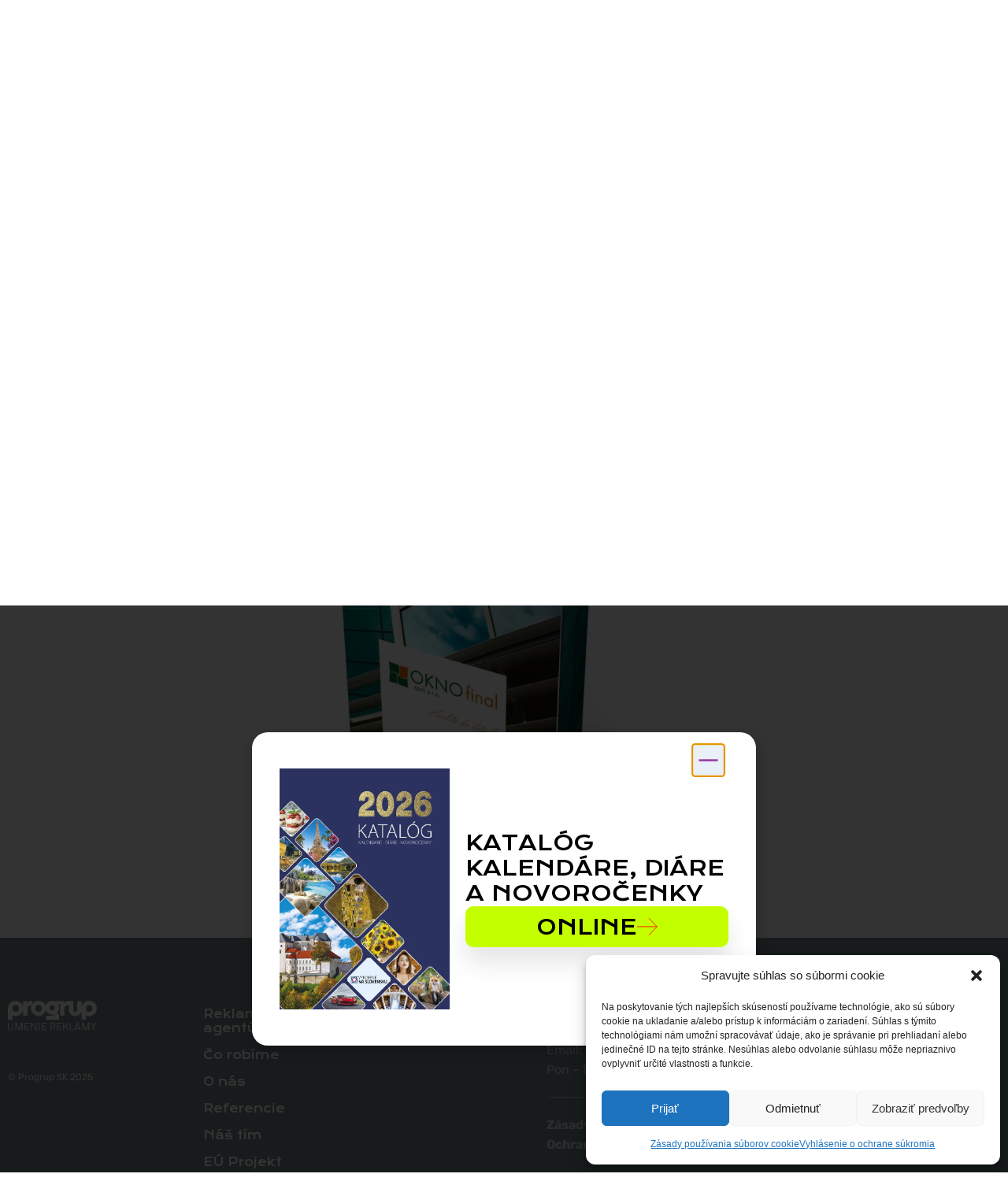

--- FILE ---
content_type: text/css
request_url: https://progrup.sk/wp-content/uploads/elementor/css/post-6.css?ver=1768513387
body_size: 3311
content:
.elementor-kit-6{--e-global-color-primary:#000000;--e-global-color-secondary:#FF0000;--e-global-color-text:#777777;--e-global-color-accent:#FF0000;--e-global-color-0dcf22b:#74878B;--e-global-color-5f5f8f4:#C4FF00;--e-global-color-ef805e8:#B9C1C6;--e-global-color-a526c42:#FF000080;--e-global-color-7218e23:#FFFFFF;--e-global-color-0f2cbb7:#EAF0F7;--e-global-color-b8b8f90:#FF000000;--e-global-color-b6e958e:#F35D1A;--e-global-typography-primary-font-family:"Krona One";--e-global-typography-primary-font-size:3.75rem;--e-global-typography-primary-font-weight:normal;--e-global-typography-primary-line-height:4.4rem;--e-global-typography-secondary-font-family:"Krona One";--e-global-typography-secondary-font-size:2rem;--e-global-typography-secondary-font-weight:normal;--e-global-typography-secondary-line-height:2.5rem;--e-global-typography-text-font-family:"Rubik";--e-global-typography-text-font-size:1rem;--e-global-typography-text-font-weight:normal;--e-global-typography-text-line-height:1.6rem;--e-global-typography-accent-font-family:"Rubik";--e-global-typography-accent-font-size:0.9rem;--e-global-typography-accent-font-weight:700;--e-global-typography-accent-text-decoration:none;--e-global-typography-accent-line-height:1.5rem;--e-global-typography-e819b04-font-family:"Krona One";--e-global-typography-e819b04-font-size:0.8rem;--e-global-typography-e819b04-font-weight:500;--e-global-typography-e819b04-text-transform:uppercase;--e-global-typography-e819b04-line-height:1rem;--e-global-typography-2e0096d-font-family:"Krona One";--e-global-typography-2e0096d-font-size:0.9rem;--e-global-typography-2e0096d-font-weight:normal;--e-global-typography-2e0096d-line-height:0.5px;--e-global-typography-0fdae0a-font-family:"Rubik";--e-global-typography-0fdae0a-font-size:1rem;--e-global-typography-0fdae0a-font-weight:700;--e-global-typography-0fdae0a-line-height:1.6rem;--e-global-typography-62b33a1-font-family:"Rubik";--e-global-typography-62b33a1-font-size:1.5rem;--e-global-typography-62b33a1-font-weight:400;--e-global-typography-62b33a1-line-height:2rem;--e-global-typography-61e8918-font-family:"Krona One";--e-global-typography-61e8918-font-size:3.75rem;--e-global-typography-61e8918-font-weight:normal;--e-global-typography-61e8918-line-height:4.4rem;--e-global-typography-df7bad1-font-family:"Krona One";--e-global-typography-df7bad1-font-size:1.25rem;--e-global-typography-df7bad1-font-weight:500;--e-global-typography-df7bad1-text-transform:uppercase;--e-global-typography-df7bad1-line-height:1.6rem;--e-global-typography-01f0963-font-family:"Rubik";--e-global-typography-01f0963-font-size:0.9rem;--e-global-typography-01f0963-font-weight:500;--e-global-typography-01f0963-line-height:1.2rem;--e-global-typography-7b2fb42-font-family:"Krona One";--e-global-typography-7b2fb42-font-size:1.9rem;--e-global-typography-7b2fb42-font-weight:700;--e-global-typography-7b2fb42-line-height:2.4rem;--e-global-typography-8a97937-font-family:"Rubik";--e-global-typography-8a97937-font-size:1.05rem;--e-global-typography-8a97937-font-weight:700;--e-global-typography-8a97937-line-height:1.05rem;--e-global-typography-8ad702f-font-family:"Krona One";--e-global-typography-8ad702f-font-size:1.6rem;--e-global-typography-8ad702f-font-weight:normal;--e-global-typography-8ad702f-line-height:2.5rem;--e-global-typography-544edd3-font-family:"Krona One";--e-global-typography-544edd3-font-size:1rem;--e-global-typography-544edd3-font-weight:normal;--e-global-typography-544edd3-line-height:3.1rem;--e-global-typography-544edd3-letter-spacing:0px;--e-global-typography-2fd1f9f-font-family:"Krona One";--e-global-typography-2fd1f9f-font-size:1.4rem;--e-global-typography-2fd1f9f-font-weight:normal;--e-global-typography-2fd1f9f-line-height:1.9rem;--e-global-typography-ea3eebc-font-family:"Rubik";--e-global-typography-ea3eebc-font-size:1.25rem;--e-global-typography-ea3eebc-line-height:1.6rem;--e-global-typography-a936239-font-family:"Krona One";--e-global-typography-a936239-font-size:1.6rem;--e-global-typography-a936239-text-transform:none;--e-global-typography-a936239-font-style:normal;--e-global-typography-a936239-text-decoration:none;--e-global-typography-a936239-line-height:1.6rem;--e-global-typography-bf4dc2e-font-family:"Krona One";--e-global-typography-bf4dc2e-font-size:1.5rem;--e-global-typography-bf4dc2e-font-weight:normal;--e-global-typography-bf4dc2e-text-transform:none;--e-global-typography-bf4dc2e-font-style:normal;--e-global-typography-bf4dc2e-text-decoration:none;--e-global-typography-bf4dc2e-line-height:1.75rem;}.elementor-kit-6 e-page-transition{background-color:#FFBC7D;}.ha-scroll-to-top-wrap .ha-scroll-to-top-button{background-color:var( --e-global-color-secondary );bottom:25px;right:25px;border-color:var( --e-global-color-secondary );border-radius:50px 50px 50px 50px;}.ha-scroll-to-top-wrap .ha-scroll-to-top-button:hover{background-color:var( --e-global-color-7218e23 );border-color:var( --e-global-color-secondary );}.elementor-section.elementor-section-boxed > .elementor-container{max-width:1140px;}.e-con{--container-max-width:1140px;}.elementor-widget:not(:last-child){margin-block-end:20px;}.elementor-element{--widgets-spacing:20px 20px;--widgets-spacing-row:20px;--widgets-spacing-column:20px;}{}h1.entry-title{display:var(--page-title-display);}.elementor-lightbox{--lightbox-ui-color:#FFFFFF;}.site-header .site-branding{flex-direction:column;align-items:stretch;}.site-header{padding-inline-end:0px;padding-inline-start:0px;}.site-footer .site-branding{flex-direction:column;align-items:stretch;}body[data-elementor-device-mode="widescreen"] .ha-scroll-to-top-wrap,
						body[data-elementor-device-mode="widescreen"] .ha-scroll-to-top-wrap.edit-mode,
						body[data-elementor-device-mode="widescreen"] .ha-scroll-to-top-wrap.single-page-off{visibility:visible;opacity:1;}body[data-elementor-device-mode="desktop"] .ha-scroll-to-top-wrap,
						body[data-elementor-device-mode="desktop"] .ha-scroll-to-top-wrap.edit-mode,
						body[data-elementor-device-mode="desktop"] .ha-scroll-to-top-wrap.single-page-off{visibility:visible;opacity:1;}body[data-elementor-device-mode="laptop"] .ha-scroll-to-top-wrap,
						body[data-elementor-device-mode="laptop"] .ha-scroll-to-top-wrap.edit-mode,
						body[data-elementor-device-mode="laptop"] .ha-scroll-to-top-wrap.single-page-off{visibility:visible;opacity:1;}body[data-elementor-device-mode="tablet_extra"] .ha-scroll-to-top-wrap,
						body[data-elementor-device-mode="tablet_extra"] .ha-scroll-to-top-wrap.edit-mode,
						body[data-elementor-device-mode="tablet_extra"] .ha-scroll-to-top-wrap.single-page-off{visibility:visible;opacity:1;}body[data-elementor-device-mode="tablet"] .ha-scroll-to-top-wrap,
						body[data-elementor-device-mode="tablet"] .ha-scroll-to-top-wrap.edit-mode,
						body[data-elementor-device-mode="tablet"] .ha-scroll-to-top-wrap.single-page-off{visibility:visible;opacity:1;}body[data-elementor-device-mode="mobile_extra"] .ha-scroll-to-top-wrap,
						body[data-elementor-device-mode="mobile_extra"] .ha-scroll-to-top-wrap.edit-mode,
						body[data-elementor-device-mode="mobile_extra"] .ha-scroll-to-top-wrap.single-page-off{visibility:visible;opacity:1;}body[data-elementor-device-mode="mobile"] .ha-scroll-to-top-wrap,
						body[data-elementor-device-mode="mobile"] .ha-scroll-to-top-wrap.edit-mode,
						body[data-elementor-device-mode="mobile"] .ha-scroll-to-top-wrap.single-page-off{visibility:visible;opacity:1;}.ha-scroll-to-top-wrap .ha-scroll-to-top-button i{font-size:22px;color:var( --e-global-color-7218e23 );}.ha-scroll-to-top-wrap .ha-scroll-to-top-button img{height:22px;width:22px;}.elementor-kit-6 .ha-scroll-to-top-wrap .ha-scroll-to-top-button{border-style:solid;border-width:1px 1px 1px 1px;}.ha-scroll-to-top-wrap .ha-scroll-to-top-button span{color:var( --e-global-color-7218e23 );}.ha-scroll-to-top-wrap .ha-scroll-to-top-button:hover i{color:var( --e-global-color-secondary );}.ha-scroll-to-top-wrap .ha-scroll-to-top-button:hover span{color:var( --e-global-color-secondary );}@media(max-width:1024px){.elementor-kit-6{--e-global-typography-secondary-font-size:1.7rem;--e-global-typography-secondary-line-height:2.4rem;--e-global-typography-2fd1f9f-font-size:1rem;--e-global-typography-2fd1f9f-line-height:1.5rem;--e-global-typography-a936239-font-size:1rem;--e-global-typography-a936239-line-height:1rem;}.elementor-section.elementor-section-boxed > .elementor-container{max-width:1024px;}.e-con{--container-max-width:1024px;}body[data-elementor-device-mode="widescreen"] .ha-scroll-to-top-wrap,
						body[data-elementor-device-mode="widescreen"] .ha-scroll-to-top-wrap.edit-mode,
						body[data-elementor-device-mode="widescreen"] .ha-scroll-to-top-wrap.single-page-off{visibility:visible;opacity:1;}body[data-elementor-device-mode="desktop"] .ha-scroll-to-top-wrap,
						body[data-elementor-device-mode="desktop"] .ha-scroll-to-top-wrap.edit-mode,
						body[data-elementor-device-mode="desktop"] .ha-scroll-to-top-wrap.single-page-off{visibility:visible;opacity:1;}body[data-elementor-device-mode="laptop"] .ha-scroll-to-top-wrap,
						body[data-elementor-device-mode="laptop"] .ha-scroll-to-top-wrap.edit-mode,
						body[data-elementor-device-mode="laptop"] .ha-scroll-to-top-wrap.single-page-off{visibility:visible;opacity:1;}body[data-elementor-device-mode="tablet_extra"] .ha-scroll-to-top-wrap,
						body[data-elementor-device-mode="tablet_extra"] .ha-scroll-to-top-wrap.edit-mode,
						body[data-elementor-device-mode="tablet_extra"] .ha-scroll-to-top-wrap.single-page-off{visibility:visible;opacity:1;}body[data-elementor-device-mode="tablet"] .ha-scroll-to-top-wrap,
						body[data-elementor-device-mode="tablet"] .ha-scroll-to-top-wrap.edit-mode,
						body[data-elementor-device-mode="tablet"] .ha-scroll-to-top-wrap.single-page-off{visibility:visible;opacity:1;}body[data-elementor-device-mode="mobile_extra"] .ha-scroll-to-top-wrap,
						body[data-elementor-device-mode="mobile_extra"] .ha-scroll-to-top-wrap.edit-mode,
						body[data-elementor-device-mode="mobile_extra"] .ha-scroll-to-top-wrap.single-page-off{visibility:visible;opacity:1;}body[data-elementor-device-mode="mobile"] .ha-scroll-to-top-wrap,
						body[data-elementor-device-mode="mobile"] .ha-scroll-to-top-wrap.edit-mode,
						body[data-elementor-device-mode="mobile"] .ha-scroll-to-top-wrap.single-page-off{visibility:visible;opacity:1;}}@media(max-width:767px){.elementor-kit-6{--e-global-typography-primary-font-size:2.8rem;--e-global-typography-primary-line-height:3.6rem;--e-global-typography-secondary-font-size:1.7rem;--e-global-typography-secondary-line-height:2.5rem;--e-global-typography-text-font-size:0.9rem;--e-global-typography-text-line-height:1.6rem;--e-global-typography-8ad702f-font-size:1.2rem;--e-global-typography-8ad702f-line-height:2.2rem;--e-global-typography-a936239-font-size:1.2rem;--e-global-typography-a936239-line-height:1.6em;}.elementor-section.elementor-section-boxed > .elementor-container{max-width:767px;}.e-con{--container-max-width:767px;}body[data-elementor-device-mode="widescreen"] .ha-scroll-to-top-wrap,
						body[data-elementor-device-mode="widescreen"] .ha-scroll-to-top-wrap.edit-mode,
						body[data-elementor-device-mode="widescreen"] .ha-scroll-to-top-wrap.single-page-off{visibility:visible;opacity:1;}body[data-elementor-device-mode="desktop"] .ha-scroll-to-top-wrap,
						body[data-elementor-device-mode="desktop"] .ha-scroll-to-top-wrap.edit-mode,
						body[data-elementor-device-mode="desktop"] .ha-scroll-to-top-wrap.single-page-off{visibility:visible;opacity:1;}body[data-elementor-device-mode="laptop"] .ha-scroll-to-top-wrap,
						body[data-elementor-device-mode="laptop"] .ha-scroll-to-top-wrap.edit-mode,
						body[data-elementor-device-mode="laptop"] .ha-scroll-to-top-wrap.single-page-off{visibility:visible;opacity:1;}body[data-elementor-device-mode="tablet_extra"] .ha-scroll-to-top-wrap,
						body[data-elementor-device-mode="tablet_extra"] .ha-scroll-to-top-wrap.edit-mode,
						body[data-elementor-device-mode="tablet_extra"] .ha-scroll-to-top-wrap.single-page-off{visibility:visible;opacity:1;}body[data-elementor-device-mode="tablet"] .ha-scroll-to-top-wrap,
						body[data-elementor-device-mode="tablet"] .ha-scroll-to-top-wrap.edit-mode,
						body[data-elementor-device-mode="tablet"] .ha-scroll-to-top-wrap.single-page-off{visibility:visible;opacity:1;}body[data-elementor-device-mode="mobile_extra"] .ha-scroll-to-top-wrap,
						body[data-elementor-device-mode="mobile_extra"] .ha-scroll-to-top-wrap.edit-mode,
						body[data-elementor-device-mode="mobile_extra"] .ha-scroll-to-top-wrap.single-page-off{visibility:visible;opacity:1;}body[data-elementor-device-mode="mobile"] .ha-scroll-to-top-wrap,
						body[data-elementor-device-mode="mobile"] .ha-scroll-to-top-wrap.edit-mode,
						body[data-elementor-device-mode="mobile"] .ha-scroll-to-top-wrap.single-page-off{visibility:visible;opacity:1;}}/* Start custom CSS */body {overflow-x: hidden;}

.post .entry-title a {color: #ff0000;}

h1.entry-title {display: none;}

.footer-map div {max-height: 500px!important;}

.pocitadlo-main .elementor-counter .elementor-counter-title {margin-top: -30px;text-align: right !important;margin-right: 10px;}

.pocitadlo-main .elementor-counter .elementor-counter-number-prefix{display: none;}

.gbutton .elementor-button, .gbutton .elementor-button-content-wrapper {width:100%!important;}
.gbutton .elementor-button-text {flex-grow: 0!important;}

.povedali {margin:10px;background-color: transparent;box-shadow: 0 0px 0px 0 rgba(0,0,0,0.10), 0 0px 0px 0 rgba(0,0,0,0.10);border-radius:10px;transform: scale(1.0);transition-duration: .3s;
    transition-property: transform,box-shadow;}

.povedali:hover {background-color: white;box-shadow: 0 20px 30px 0 rgba(0,0,0,0.10), 0 20px 30px 0 rgba(0,0,0,0.10);border-radius:10px;transform: scale(1.05);transition-duration: .6s;
    transition-property: transform, box-shadow;}
    
.povedali-new .elementor-testimonial{margin:10px;padding-top:10px;padding-bottom:10px;padding-right: 10px;padding-left: 10px;background-color: transparent;box-shadow: 0 0px 0px 0 rgba(0,0,0,0.10), 0 0px 0px 0 rgba(0,0,0,0.10);border-radius:10px;transform: scale(1.0);transition-duration: .3s;
    transition-property: transform,box-shadow;}
.povedali-new .elementor-testimonial:hover {background-color: white;box-shadow: 0 10px 15px 0 rgba(0,0,0,0.10), 0 10px 15px 0 rgba(0,0,0,0.10);border-radius:10px;transform: scale(1.01);transition-duration: .6s;
    transition-property: transform, box-shadow;}
.corobime {margin:10px;background-color: transparent;box-shadow: 0 0px 0px 0 rgba(0,0,0,0.10), 0 0px 0px 0 rgba(0,0,0,0.10);border-radius:10px 0px 0px 10px;transform: scale(1.0);transition-duration: .3s;
    transition-property: transform,box-shadow;}

.corobime:hover {background-color: white;box-shadow: 0 20px 30px 0 rgba(0,0,0,0.10), 0 20px 30px 0 rgba(0,0,0,0.10);border-radius:10px 0px 0px 10px;transform: scale(1.05);transition-duration: .6s;
    transition-property: transform, box-shadow;}
    
.corobimenew {margin:10px;background-color: white;box-shadow: 0 2px 5px 0 rgba(0,0,0,0.10), 0 2px 5px 0 rgba(0,0,0,0.10);border-radius:10px;transform: scale(1.0);transition-duration: .3s;
    transition-property: transform,box-shadow;}

.corobimenew:hover {background-color: white;box-shadow: 0 20px 30px 0 rgba(0,0,0,0.10), 0 20px 30px 0 rgba(0,0,0,0.10);border-radius:10px;transform: scale(1.05);transition-duration: .6s;
    transition-property: transform, box-shadow;}
    
.pozritesi {margin:10px;background-color: white;box-shadow: 0 2px 5px 0 rgba(0,0,0,0.10), 0 2px 5px 0 rgba(0,0,0,0.10);border-radius:10px;transform: scale(1.0);transition-duration: .3s;
    transition-property: transform,box-shadow;}

.pozritesi:hover {background-color: white;box-shadow: 0 20px 30px 0 rgba(0,0,0,0.10), 0 20px 30px 0 rgba(0,0,0,0.10);border-radius:10px;transform: scale(1.05);transition-duration: .6s;
    transition-property: transform, box-shadow;}

.corobime h2 {color: #000000 !important;transition-duration: .6s;
    transition-property: color;}
    
.corobime:hover h2 {color: #ff0000 !important;transition-duration: .6s;
    transition-property: color;}
    
.corobime i:before {color: black;transition-duration: .6s;
    transition-property: color;}

.corobime:hover i:before {color: #ff0000;transition-duration: .6s;
    transition-property: color;}
    
.ruka-footer {left: -50px!important;top:-128px!important;}

.tvar2 {top: -2850px!important;left: 8%!important;}

.tvar3 {top: -2700px!important;
    left: 90%!important;}
    
.tvar4 {top: -2750px !important;left: 4% !important;}

.tvar5 {top: -1500px !important;left: 85% !important;}

.tvar6 {top: -2900px !important;left: 85% !important;}

.tvar7 {top: -2360px !important;left: 90% !important;}

.tvar8 {top: -1350px !important;left: 60% !important;}

.elpt-portfolio-content.simple .portfolio-item-infos-wrapper{background: #ff0000b0 !important;text-align:left !important;}

.elpt-portfolio-content .portfolio-item-infos {top: 85% !important;}

.klienti img {height: 100px;}

.priebeh .elementor-icon-box-title {margin-top: -25px;}

.priebeh span {
    float: left;
    width: 100%;
}

.referenciehlavne .elpt-portfolio-filter {
    text-align: left;margin-left: 5.5%;}
    
.referenciehlavne .elpt-portfolio-filter .portfolio-filter-item{font-size: 14px;line-height: 24px;color: #FF0000;background: transparent !important;border: 1px solid #FF0000;border-radius: 10px;margin-left: 15px;font-weight:700;opacity: 1;}

.referenciehlavne .elpt-portfolio-filter .portfolio-filter-item:hover {background: #FF0000 !important;color: white;}

.referenciehlavne .elpt-portfolio-filter .portfolio-filter-item.item-active {background: #FF0000!important;color: white;}

.referencienew .elementor-portfolio__filters {justify-content: left; margin-left:7%;}
.referencienew .elementor-portfolio__filter{padding: 2px 10px;margin-bottom: 8px;}
.referencienew .elementor-portfolio__filter {background-color: transparent; border-radius:10px;border:1.5px solid #ff0000;}

.referencienew .elementor-portfolio__filter:hover {background-color: #ff0000; border-radius:10px;border:1.5px solid #ff0000;color: white!important;}

.referencienew .elementor-portfolio__filter.elementor-active {background-color: #ff0000; border-radius:10px;border:1.5px solid #ff0000;color: white!important;}

.photo-wrap {
  display: inline-flex;
  position: relative;
  border-radius: 50%;
  z-index:1;
  margin-left: 25%;
}
.photo-wrap img {
  border-radius: 50%;
  max-width: 175px;
  height: auto;
  z-index:-2;
}

.speechbox {
opacity: 0;
top: 125px;
transition-duration: 1s;
transition-property: opacity;
position: absolute;
border-radius: 10px;
}

.photo-wrap:hover .speechbox {
 top: 125px;
  opacity: 1;
  transition: opacity 1s ease, right 0s;
}

.speechbox p {
	position: relative;
	min-width: 300px;
	max-width: 310px;
	background-color: #fff;
	padding: 15px 20px 15px 20px;
	font-size: 14px;
	line-height: 17px;
	color:#838383;
	border-radius: 10px;
  box-shadow:	0 0.125rem 0.5rem rgba(0, 0, 0, .1), 0 0.0625rem 0.125rem rgba(0, 0, 0, .2);
}

.speechbox p::before {
	content: '';
	position: absolute;
	width: 0;
	height: 0;
	bottom: 100%;
	left: 1.5em;
	border: .75rem solid transparent;
	border-top: none;

	border-bottom-color: #fff;
	filter: drop-shadow(0 -0.0625rem 0.0625rem rgba(0, 0, 0, .1));
}

.svetelna-form .wpforms-field-html h2{
    font-family: "Krona One";
    line-height: 40px;
    letter-spacing: 0px;
    font-weight: 400;
    font-size: 30px;
    color: #000;
    text-align: center;
}
.svetelna-form .sipka-kk{text-align: center;}
.svetelna-form .wpforms-field-html{
    color: #838383;
}
.svetelna-form .wpforms-field-html h3{
    font-family: "Krona One";
    color: #000;
    margin-bottom: 15px;
}
.svetelna-form .wpforms-field-radio, .svetelna-form .wpforms-field-checkbox{
    color: #838383;
}
.svetelna-form .wpforms-field-checkbox strong{
    color: #000;
}

.svetelna-form .wpforms-field-label{
    color: #000000;
}
.svetelna-form .wpforms-container-full .wpforms-form .wpforms-field-description{
    font-style: italic;
    font-size: 12px;   
}
.svetelna-form .wpforms-submit-container{
    text-align: center;
}
.svetelna-form .wpforms-container-full .wpforms-form button[type="submit"]{
    font-family: "Krona One";
    text-transform: uppercase;
    background-color: #FF0000;
    color: #FFF;
    font-weight: 700;
    border-radius: 20px;
    padding: 10px 30px;
    border: 3px solid #FF5E5E;
}
.svetelna-form .wpforms-container-full .wpforms-form button[type="submit"]:hover{
    background-color: #FF5E5E;
    border: 3px solid #FF0000;
}
.svetelna-form .wpforms-form .wpforms-field-layout .wpforms-layout-column select,
.svetelna-form .wpforms-container-full .wpforms-form input[type="text"], .svetelna-form .wpforms-container-full .wpforms-form input[type="email"], .svetelna-form .wpforms-container .wpforms-form input[type="tel"],.svetelna-form .wpforms-container-full .wpforms-form textarea{
    max-width: 100%;
    color: #000;
    border-radius: 15px;
}

.gdprrule .wpforms-field-label-inline{font-size: 12px!important;}

.melaniasiotravna{
    font-style: italic;
    font-size: 12px!important;
    color: #000!important;
    font-weight: 100;
}
.ciara-kk{
    width: 100%!important;
    height: 1px!important;
    background-color: #FF0000!important;
    padding: 0!important; 
    margin: 25px 0!important;
}

.formspacess{padding: 35px 0 0 0!important;}

.bublinka{
    padding: 20px 30px;
    border-radius: 15px;
 
background: #f1fafc;
}

@media screen and (min-width: 400px) and (max-width: 1250px) {
    .photo-wrap {
  margin-left: 28%;}
  .priebeh .elementor-icon-box-title {        margin-top: 5px!important;
    margin-left: 20px!important;}
    .priebeh span {
    float: none!important;
    width: auto!important;}
}

@media screen and (min-width: 300px) and (max-width: 780px) {
.speechbox p {position: relative;
	min-width: 250px;
	max-width: 260px;}
	.elementor-552 .elementor-element.elementor-element-e642881 .elementor-portfolio__filter:not(:first-child){margin-left: 0px!important;}
	.footer-map div {max-height: auto!important;}
}/* End custom CSS */

--- FILE ---
content_type: text/css
request_url: https://progrup.sk/wp-content/uploads/elementor/css/post-33.css?ver=1768513388
body_size: 1568
content:
.elementor-33 .elementor-element.elementor-element-a451627{padding:25px 0px 0px 0px;z-index:10;}.elementor-widget-theme-site-logo .widget-image-caption{color:var( --e-global-color-text );font-family:var( --e-global-typography-text-font-family ), Sans-serif;font-size:var( --e-global-typography-text-font-size );font-weight:var( --e-global-typography-text-font-weight );line-height:var( --e-global-typography-text-line-height );}.elementor-33 .elementor-element.elementor-element-dd83fcd{text-align:start;}.elementor-33 .elementor-element.elementor-element-dd83fcd img{width:100%;}.elementor-widget-nav-menu .elementor-nav-menu .elementor-item{font-family:var( --e-global-typography-primary-font-family ), Sans-serif;font-size:var( --e-global-typography-primary-font-size );font-weight:var( --e-global-typography-primary-font-weight );line-height:var( --e-global-typography-primary-line-height );}.elementor-widget-nav-menu .elementor-nav-menu--main .elementor-item{color:var( --e-global-color-text );fill:var( --e-global-color-text );}.elementor-widget-nav-menu .elementor-nav-menu--main .elementor-item:hover,
					.elementor-widget-nav-menu .elementor-nav-menu--main .elementor-item.elementor-item-active,
					.elementor-widget-nav-menu .elementor-nav-menu--main .elementor-item.highlighted,
					.elementor-widget-nav-menu .elementor-nav-menu--main .elementor-item:focus{color:var( --e-global-color-accent );fill:var( --e-global-color-accent );}.elementor-widget-nav-menu .elementor-nav-menu--main:not(.e--pointer-framed) .elementor-item:before,
					.elementor-widget-nav-menu .elementor-nav-menu--main:not(.e--pointer-framed) .elementor-item:after{background-color:var( --e-global-color-accent );}.elementor-widget-nav-menu .e--pointer-framed .elementor-item:before,
					.elementor-widget-nav-menu .e--pointer-framed .elementor-item:after{border-color:var( --e-global-color-accent );}.elementor-widget-nav-menu{--e-nav-menu-divider-color:var( --e-global-color-text );}.elementor-widget-nav-menu .elementor-nav-menu--dropdown .elementor-item, .elementor-widget-nav-menu .elementor-nav-menu--dropdown  .elementor-sub-item{font-family:var( --e-global-typography-accent-font-family ), Sans-serif;font-size:var( --e-global-typography-accent-font-size );font-weight:var( --e-global-typography-accent-font-weight );text-decoration:var( --e-global-typography-accent-text-decoration );}.elementor-33 .elementor-element.elementor-element-fa47fd2 > .elementor-widget-container{margin:8px 0px 0px 0px;}.elementor-33 .elementor-element.elementor-element-fa47fd2 .elementor-menu-toggle{margin:0 auto;background-color:var( --e-global-color-b8b8f90 );}.elementor-33 .elementor-element.elementor-element-fa47fd2 .elementor-nav-menu .elementor-item{font-family:var( --e-global-typography-e819b04-font-family ), Sans-serif;font-size:var( --e-global-typography-e819b04-font-size );font-weight:var( --e-global-typography-e819b04-font-weight );text-transform:var( --e-global-typography-e819b04-text-transform );line-height:var( --e-global-typography-e819b04-line-height );}.elementor-33 .elementor-element.elementor-element-fa47fd2 .elementor-nav-menu--main .elementor-item{color:#777777;fill:#777777;padding-left:14px;padding-right:14px;padding-top:15px;padding-bottom:15px;}.elementor-33 .elementor-element.elementor-element-fa47fd2 .elementor-nav-menu--main .elementor-item:hover,
					.elementor-33 .elementor-element.elementor-element-fa47fd2 .elementor-nav-menu--main .elementor-item.elementor-item-active,
					.elementor-33 .elementor-element.elementor-element-fa47fd2 .elementor-nav-menu--main .elementor-item.highlighted,
					.elementor-33 .elementor-element.elementor-element-fa47fd2 .elementor-nav-menu--main .elementor-item:focus{color:#FF0000;fill:#FF0000;}.elementor-33 .elementor-element.elementor-element-fa47fd2 .elementor-nav-menu--dropdown a, .elementor-33 .elementor-element.elementor-element-fa47fd2 .elementor-menu-toggle{color:var( --e-global-color-text );fill:var( --e-global-color-text );}.elementor-33 .elementor-element.elementor-element-fa47fd2 .elementor-nav-menu--dropdown{background-color:var( --e-global-color-7218e23 );border-style:none;border-radius:15px 15px 15px 15px;}.elementor-33 .elementor-element.elementor-element-fa47fd2 .elementor-nav-menu--dropdown a:hover,
					.elementor-33 .elementor-element.elementor-element-fa47fd2 .elementor-nav-menu--dropdown a:focus,
					.elementor-33 .elementor-element.elementor-element-fa47fd2 .elementor-nav-menu--dropdown a.elementor-item-active,
					.elementor-33 .elementor-element.elementor-element-fa47fd2 .elementor-nav-menu--dropdown a.highlighted,
					.elementor-33 .elementor-element.elementor-element-fa47fd2 .elementor-menu-toggle:hover,
					.elementor-33 .elementor-element.elementor-element-fa47fd2 .elementor-menu-toggle:focus{color:#FF0000;}.elementor-33 .elementor-element.elementor-element-fa47fd2 .elementor-nav-menu--dropdown a:hover,
					.elementor-33 .elementor-element.elementor-element-fa47fd2 .elementor-nav-menu--dropdown a:focus,
					.elementor-33 .elementor-element.elementor-element-fa47fd2 .elementor-nav-menu--dropdown a.elementor-item-active,
					.elementor-33 .elementor-element.elementor-element-fa47fd2 .elementor-nav-menu--dropdown a.highlighted{background-color:var( --e-global-color-7218e23 );}.elementor-33 .elementor-element.elementor-element-fa47fd2 .elementor-nav-menu--dropdown a.elementor-item-active{color:var( --e-global-color-secondary );background-color:var( --e-global-color-7218e23 );}.elementor-33 .elementor-element.elementor-element-fa47fd2 .elementor-nav-menu--dropdown .elementor-item, .elementor-33 .elementor-element.elementor-element-fa47fd2 .elementor-nav-menu--dropdown  .elementor-sub-item{font-family:var( --e-global-typography-2e0096d-font-family ), Sans-serif;font-size:var( --e-global-typography-2e0096d-font-size );font-weight:var( --e-global-typography-2e0096d-font-weight );}.elementor-33 .elementor-element.elementor-element-fa47fd2 .elementor-nav-menu--dropdown li:first-child a{border-top-left-radius:15px;border-top-right-radius:15px;}.elementor-33 .elementor-element.elementor-element-fa47fd2 .elementor-nav-menu--dropdown li:last-child a{border-bottom-right-radius:15px;border-bottom-left-radius:15px;}.elementor-33 .elementor-element.elementor-element-fa47fd2 .elementor-nav-menu--main .elementor-nav-menu--dropdown, .elementor-33 .elementor-element.elementor-element-fa47fd2 .elementor-nav-menu__container.elementor-nav-menu--dropdown{box-shadow:0px 20px 30px 0px rgba(0, 0, 0, 0.1);}.elementor-33 .elementor-element.elementor-element-fa47fd2 .elementor-nav-menu--dropdown a{padding-left:0px;padding-right:0px;padding-top:15px;padding-bottom:15px;}.elementor-33 .elementor-element.elementor-element-fa47fd2 .elementor-nav-menu--dropdown li:not(:last-child){border-style:solid;border-color:#CBCBCB;border-bottom-width:1px;}.elementor-33 .elementor-element.elementor-element-fa47fd2 .elementor-nav-menu--main > .elementor-nav-menu > li > .elementor-nav-menu--dropdown, .elementor-33 .elementor-element.elementor-element-fa47fd2 .elementor-nav-menu__container.elementor-nav-menu--dropdown{margin-top:2px !important;}.elementor-33 .elementor-element.elementor-element-fa47fd2 div.elementor-menu-toggle{color:var( --e-global-color-secondary );}.elementor-33 .elementor-element.elementor-element-fa47fd2 div.elementor-menu-toggle svg{fill:var( --e-global-color-secondary );}.elementor-33 .elementor-element.elementor-element-fa47fd2 div.elementor-menu-toggle:hover, .elementor-33 .elementor-element.elementor-element-fa47fd2 div.elementor-menu-toggle:focus{color:var( --e-global-color-secondary );}.elementor-33 .elementor-element.elementor-element-fa47fd2 div.elementor-menu-toggle:hover svg, .elementor-33 .elementor-element.elementor-element-fa47fd2 div.elementor-menu-toggle:focus svg{fill:var( --e-global-color-secondary );}.elementor-33 .elementor-element.elementor-element-fa47fd2 .elementor-menu-toggle:hover, .elementor-33 .elementor-element.elementor-element-fa47fd2 .elementor-menu-toggle:focus{background-color:var( --e-global-color-b8b8f90 );}.elementor-33 .elementor-element.elementor-element-fa47fd2{--nav-menu-icon-size:15px;}.elementor-33 .elementor-element.elementor-element-a03bfe5{--grid-template-columns:repeat(0, auto);--icon-size:23px;--grid-column-gap:5px;--grid-row-gap:0px;}.elementor-33 .elementor-element.elementor-element-a03bfe5 .elementor-widget-container{text-align:left;}.elementor-33 .elementor-element.elementor-element-a03bfe5 > .elementor-widget-container{padding:14px 0px 0px 0px;}.elementor-33 .elementor-element.elementor-element-a03bfe5 .elementor-social-icon{background-color:var( --e-global-color-b8b8f90 );--icon-padding:0.2em;}.elementor-33 .elementor-element.elementor-element-a03bfe5 .elementor-social-icon i{color:var( --e-global-color-text );}.elementor-33 .elementor-element.elementor-element-a03bfe5 .elementor-social-icon svg{fill:var( --e-global-color-text );}.elementor-33 .elementor-element.elementor-element-a03bfe5 .elementor-social-icon:hover i{color:var( --e-global-color-secondary );}.elementor-33 .elementor-element.elementor-element-a03bfe5 .elementor-social-icon:hover svg{fill:var( --e-global-color-secondary );}.elementor-theme-builder-content-area{height:400px;}.elementor-location-header:before, .elementor-location-footer:before{content:"";display:table;clear:both;}@media(max-width:1024px){.elementor-33 .elementor-element.elementor-element-a451627{z-index:9999;}.elementor-widget-theme-site-logo .widget-image-caption{font-size:var( --e-global-typography-text-font-size );line-height:var( --e-global-typography-text-line-height );}.elementor-widget-nav-menu .elementor-nav-menu .elementor-item{font-size:var( --e-global-typography-primary-font-size );line-height:var( --e-global-typography-primary-line-height );}.elementor-widget-nav-menu .elementor-nav-menu--dropdown .elementor-item, .elementor-widget-nav-menu .elementor-nav-menu--dropdown  .elementor-sub-item{font-size:var( --e-global-typography-accent-font-size );}.elementor-33 .elementor-element.elementor-element-fa47fd2{z-index:9999;--nav-menu-icon-size:28px;}.elementor-33 .elementor-element.elementor-element-fa47fd2 .elementor-nav-menu .elementor-item{font-size:var( --e-global-typography-e819b04-font-size );line-height:var( --e-global-typography-e819b04-line-height );}.elementor-33 .elementor-element.elementor-element-fa47fd2 .elementor-nav-menu--dropdown .elementor-item, .elementor-33 .elementor-element.elementor-element-fa47fd2 .elementor-nav-menu--dropdown  .elementor-sub-item{font-size:var( --e-global-typography-2e0096d-font-size );}.elementor-33 .elementor-element.elementor-element-fa47fd2 .elementor-nav-menu--dropdown a{padding-left:0px;padding-right:0px;padding-top:18px;padding-bottom:18px;}.elementor-33 .elementor-element.elementor-element-fa47fd2 .elementor-nav-menu--main > .elementor-nav-menu > li > .elementor-nav-menu--dropdown, .elementor-33 .elementor-element.elementor-element-fa47fd2 .elementor-nav-menu__container.elementor-nav-menu--dropdown{margin-top:40px !important;}}@media(max-width:767px){.elementor-33 .elementor-element.elementor-element-a451627{z-index:9999;}.elementor-33 .elementor-element.elementor-element-eb43f42{width:80%;}.elementor-33 .elementor-element.elementor-element-eb43f42 > .elementor-element-populated{padding:8px 8px 8px 15px;}.elementor-widget-theme-site-logo .widget-image-caption{font-size:var( --e-global-typography-text-font-size );line-height:var( --e-global-typography-text-line-height );}.elementor-33 .elementor-element.elementor-element-fc0abee{width:20%;}.elementor-widget-nav-menu .elementor-nav-menu .elementor-item{font-size:var( --e-global-typography-primary-font-size );line-height:var( --e-global-typography-primary-line-height );}.elementor-widget-nav-menu .elementor-nav-menu--dropdown .elementor-item, .elementor-widget-nav-menu .elementor-nav-menu--dropdown  .elementor-sub-item{font-size:var( --e-global-typography-accent-font-size );}.elementor-33 .elementor-element.elementor-element-fa47fd2{z-index:9999;--nav-menu-icon-size:30px;}.elementor-33 .elementor-element.elementor-element-fa47fd2 .elementor-nav-menu .elementor-item{font-size:var( --e-global-typography-e819b04-font-size );line-height:var( --e-global-typography-e819b04-line-height );}.elementor-33 .elementor-element.elementor-element-fa47fd2 .elementor-nav-menu--dropdown .elementor-item, .elementor-33 .elementor-element.elementor-element-fa47fd2 .elementor-nav-menu--dropdown  .elementor-sub-item{font-size:var( --e-global-typography-2e0096d-font-size );}.elementor-33 .elementor-element.elementor-element-fa47fd2 .elementor-nav-menu--main > .elementor-nav-menu > li > .elementor-nav-menu--dropdown, .elementor-33 .elementor-element.elementor-element-fa47fd2 .elementor-nav-menu__container.elementor-nav-menu--dropdown{margin-top:20px !important;}.elementor-33 .elementor-element.elementor-element-3c07dbf{width:33%;}}@media(min-width:768px){.elementor-33 .elementor-element.elementor-element-eb43f42{width:20%;}.elementor-33 .elementor-element.elementor-element-fc0abee{width:64.333%;}.elementor-33 .elementor-element.elementor-element-3c07dbf{width:15%;}}@media(max-width:1024px) and (min-width:768px){.elementor-33 .elementor-element.elementor-element-eb43f42{width:90%;}.elementor-33 .elementor-element.elementor-element-fc0abee{width:10%;}}/* Start custom CSS for nav-menu, class: .elementor-element-fa47fd2 */.sub-menu:before,
.sub-menu:after{
  content: ' ';
  display: block;
  border-style: solid;
  border-width: 0 .5em .8em .5em;
  border-color: transparent;
  position: absolute;
  left: 2.5em;
}
.sub-menu:before {
  top: -.8em;
  border-bottom-color: rgba(0,0,0,0);
}
.sub-menu:after {
  top: -.7em;
    border-bottom-color: #fff;
}

.elementor-33 .elementor-element.elementor-element-fa47fd2 .elementor-nav-menu--dropdown li {
    margin-left: 10%;
    margin-right: 10%;
}

.elementor-nav-menu--main .elementor-nav-menu ul {
    position: absolute;
    width: 22em !important;
    border-width: 0;
    border-style: solid;
    padding: 0;
}/* End custom CSS */

--- FILE ---
content_type: text/css
request_url: https://progrup.sk/wp-content/uploads/elementor/css/post-42.css?ver=1768513388
body_size: 2566
content:
.elementor-widget-image .widget-image-caption{color:var( --e-global-color-text );font-family:var( --e-global-typography-text-font-family ), Sans-serif;font-size:var( --e-global-typography-text-font-size );font-weight:var( --e-global-typography-text-font-weight );line-height:var( --e-global-typography-text-line-height );}body:not(.rtl) .elementor-42 .elementor-element.elementor-element-a290352{left:-46px;}body.rtl .elementor-42 .elementor-element.elementor-element-a290352{right:-46px;}.elementor-42 .elementor-element.elementor-element-a290352{top:-138px;text-align:start;}.elementor-42 .elementor-element.elementor-element-a290352 img{width:100%;max-width:100%;}.elementor-42 .elementor-element.elementor-element-7404a88c:not(.elementor-motion-effects-element-type-background), .elementor-42 .elementor-element.elementor-element-7404a88c > .elementor-motion-effects-container > .elementor-motion-effects-layer{background-color:var( --e-global-color-0dcf22b );}.elementor-42 .elementor-element.elementor-element-7404a88c{transition:background 0.3s, border 0.3s, border-radius 0.3s, box-shadow 0.3s;padding:70px 0px 70px 0px;}.elementor-42 .elementor-element.elementor-element-7404a88c > .elementor-background-overlay{transition:background 0.3s, border-radius 0.3s, opacity 0.3s;}.elementor-42 .elementor-element.elementor-element-24c5653f > .elementor-element-populated{margin:0px 80px 0px 0px;--e-column-margin-right:80px;--e-column-margin-left:0px;}.elementor-42 .elementor-element.elementor-element-cd03293{text-align:start;}.elementor-42 .elementor-element.elementor-element-cd03293 img{width:100%;}.elementor-widget-text-editor{font-family:var( --e-global-typography-text-font-family ), Sans-serif;font-size:var( --e-global-typography-text-font-size );font-weight:var( --e-global-typography-text-font-weight );line-height:var( --e-global-typography-text-line-height );color:var( --e-global-color-text );}.elementor-widget-text-editor.elementor-drop-cap-view-stacked .elementor-drop-cap{background-color:var( --e-global-color-primary );}.elementor-widget-text-editor.elementor-drop-cap-view-framed .elementor-drop-cap, .elementor-widget-text-editor.elementor-drop-cap-view-default .elementor-drop-cap{color:var( --e-global-color-primary );border-color:var( --e-global-color-primary );}.elementor-42 .elementor-element.elementor-element-426e4e76 > .elementor-widget-container{margin:26px 0px 0px 0px;}.elementor-42 .elementor-element.elementor-element-426e4e76{font-family:"Rubik", Sans-serif;font-size:12px;font-weight:400;line-height:26px;color:var( --e-global-color-7218e23 );}.elementor-bc-flex-widget .elementor-42 .elementor-element.elementor-element-28cd7e4.elementor-column .elementor-widget-wrap{align-items:flex-start;}.elementor-42 .elementor-element.elementor-element-28cd7e4.elementor-column.elementor-element[data-element_type="column"] > .elementor-widget-wrap.elementor-element-populated{align-content:flex-start;align-items:flex-start;}.elementor-widget-nav-menu .elementor-nav-menu .elementor-item{font-family:var( --e-global-typography-primary-font-family ), Sans-serif;font-size:var( --e-global-typography-primary-font-size );font-weight:var( --e-global-typography-primary-font-weight );line-height:var( --e-global-typography-primary-line-height );}.elementor-widget-nav-menu .elementor-nav-menu--main .elementor-item{color:var( --e-global-color-text );fill:var( --e-global-color-text );}.elementor-widget-nav-menu .elementor-nav-menu--main .elementor-item:hover,
					.elementor-widget-nav-menu .elementor-nav-menu--main .elementor-item.elementor-item-active,
					.elementor-widget-nav-menu .elementor-nav-menu--main .elementor-item.highlighted,
					.elementor-widget-nav-menu .elementor-nav-menu--main .elementor-item:focus{color:var( --e-global-color-accent );fill:var( --e-global-color-accent );}.elementor-widget-nav-menu .elementor-nav-menu--main:not(.e--pointer-framed) .elementor-item:before,
					.elementor-widget-nav-menu .elementor-nav-menu--main:not(.e--pointer-framed) .elementor-item:after{background-color:var( --e-global-color-accent );}.elementor-widget-nav-menu .e--pointer-framed .elementor-item:before,
					.elementor-widget-nav-menu .e--pointer-framed .elementor-item:after{border-color:var( --e-global-color-accent );}.elementor-widget-nav-menu{--e-nav-menu-divider-color:var( --e-global-color-text );}.elementor-widget-nav-menu .elementor-nav-menu--dropdown .elementor-item, .elementor-widget-nav-menu .elementor-nav-menu--dropdown  .elementor-sub-item{font-family:var( --e-global-typography-accent-font-family ), Sans-serif;font-size:var( --e-global-typography-accent-font-size );font-weight:var( --e-global-typography-accent-font-weight );text-decoration:var( --e-global-typography-accent-text-decoration );}.elementor-42 .elementor-element.elementor-element-3f608ea > .elementor-widget-container{margin:0px 0px 0px 0px;}.elementor-42 .elementor-element.elementor-element-3f608ea .elementor-menu-toggle{margin:0 auto;}.elementor-42 .elementor-element.elementor-element-3f608ea .elementor-nav-menu .elementor-item{font-family:var( --e-global-typography-2e0096d-font-family ), Sans-serif;font-size:var( --e-global-typography-2e0096d-font-size );font-weight:var( --e-global-typography-2e0096d-font-weight );line-height:var( --e-global-typography-2e0096d-line-height );}.elementor-42 .elementor-element.elementor-element-3f608ea .elementor-nav-menu--main .elementor-item{color:var( --e-global-color-7218e23 );fill:var( --e-global-color-7218e23 );padding-top:8px;padding-bottom:8px;}.elementor-42 .elementor-element.elementor-element-3f608ea .elementor-nav-menu--main .elementor-item:hover,
					.elementor-42 .elementor-element.elementor-element-3f608ea .elementor-nav-menu--main .elementor-item.elementor-item-active,
					.elementor-42 .elementor-element.elementor-element-3f608ea .elementor-nav-menu--main .elementor-item.highlighted,
					.elementor-42 .elementor-element.elementor-element-3f608ea .elementor-nav-menu--main .elementor-item:focus{color:var( --e-global-color-7218e23 );fill:var( --e-global-color-7218e23 );}.elementor-bc-flex-widget .elementor-42 .elementor-element.elementor-element-7580803e.elementor-column .elementor-widget-wrap{align-items:flex-start;}.elementor-42 .elementor-element.elementor-element-7580803e.elementor-column.elementor-element[data-element_type="column"] > .elementor-widget-wrap.elementor-element-populated{align-content:flex-start;align-items:flex-start;}.elementor-widget-icon-box.elementor-view-stacked .elementor-icon{background-color:var( --e-global-color-primary );}.elementor-widget-icon-box.elementor-view-framed .elementor-icon, .elementor-widget-icon-box.elementor-view-default .elementor-icon{fill:var( --e-global-color-primary );color:var( --e-global-color-primary );border-color:var( --e-global-color-primary );}.elementor-widget-icon-box .elementor-icon-box-title, .elementor-widget-icon-box .elementor-icon-box-title a{font-family:var( --e-global-typography-primary-font-family ), Sans-serif;font-size:var( --e-global-typography-primary-font-size );font-weight:var( --e-global-typography-primary-font-weight );line-height:var( --e-global-typography-primary-line-height );}.elementor-widget-icon-box .elementor-icon-box-title{color:var( --e-global-color-primary );}.elementor-widget-icon-box:has(:hover) .elementor-icon-box-title,
					 .elementor-widget-icon-box:has(:focus) .elementor-icon-box-title{color:var( --e-global-color-primary );}.elementor-widget-icon-box .elementor-icon-box-description{font-family:var( --e-global-typography-text-font-family ), Sans-serif;font-size:var( --e-global-typography-text-font-size );font-weight:var( --e-global-typography-text-font-weight );line-height:var( --e-global-typography-text-line-height );color:var( --e-global-color-text );}.elementor-42 .elementor-element.elementor-element-9d77598 .elementor-icon-box-wrapper{align-items:center;gap:20px;}.elementor-42 .elementor-element.elementor-element-9d77598 .elementor-icon-box-title{margin-block-end:0px;color:var( --e-global-color-7218e23 );}.elementor-42 .elementor-element.elementor-element-9d77598.elementor-view-stacked .elementor-icon{background-color:var( --e-global-color-7218e23 );fill:var( --e-global-color-0dcf22b );color:var( --e-global-color-0dcf22b );}.elementor-42 .elementor-element.elementor-element-9d77598.elementor-view-framed .elementor-icon, .elementor-42 .elementor-element.elementor-element-9d77598.elementor-view-default .elementor-icon{fill:var( --e-global-color-7218e23 );color:var( --e-global-color-7218e23 );border-color:var( --e-global-color-7218e23 );}.elementor-42 .elementor-element.elementor-element-9d77598.elementor-view-framed .elementor-icon{background-color:var( --e-global-color-0dcf22b );}.elementor-42 .elementor-element.elementor-element-9d77598.elementor-view-stacked:has(:hover) .elementor-icon,
					 .elementor-42 .elementor-element.elementor-element-9d77598.elementor-view-stacked:has(:focus) .elementor-icon{background-color:var( --e-global-color-7218e23 );fill:var( --e-global-color-0dcf22b );color:var( --e-global-color-0dcf22b );}.elementor-42 .elementor-element.elementor-element-9d77598.elementor-view-framed:has(:hover) .elementor-icon,
					 .elementor-42 .elementor-element.elementor-element-9d77598.elementor-view-default:has(:hover) .elementor-icon,
					 .elementor-42 .elementor-element.elementor-element-9d77598.elementor-view-framed:has(:focus) .elementor-icon,
					 .elementor-42 .elementor-element.elementor-element-9d77598.elementor-view-default:has(:focus) .elementor-icon{fill:var( --e-global-color-7218e23 );color:var( --e-global-color-7218e23 );border-color:var( --e-global-color-7218e23 );}.elementor-42 .elementor-element.elementor-element-9d77598.elementor-view-framed:has(:hover) .elementor-icon,
					 .elementor-42 .elementor-element.elementor-element-9d77598.elementor-view-framed:has(:focus) .elementor-icon{background-color:var( --e-global-color-0dcf22b );}.elementor-42 .elementor-element.elementor-element-9d77598 .elementor-icon{font-size:14px;padding:5px;}.elementor-42 .elementor-element.elementor-element-9d77598 .elementor-icon i{transform:rotate(0deg);}.elementor-42 .elementor-element.elementor-element-9d77598 .elementor-icon-box-title, .elementor-42 .elementor-element.elementor-element-9d77598 .elementor-icon-box-title a{font-family:"Krona One", Sans-serif;font-size:14px;font-weight:normal;line-height:28px;}.elementor-42 .elementor-element.elementor-element-9d77598 .elementor-icon-box-description{font-family:var( --e-global-typography-e819b04-font-family ), Sans-serif;font-size:var( --e-global-typography-e819b04-font-size );font-weight:var( --e-global-typography-e819b04-font-weight );text-transform:var( --e-global-typography-e819b04-text-transform );line-height:var( --e-global-typography-e819b04-line-height );color:var( --e-global-color-7218e23 );}.elementor-42 .elementor-element.elementor-element-c5d15bd > .elementor-widget-container{margin:-17px 0px 0px 0px;}.elementor-42 .elementor-element.elementor-element-c5d15bd .elementor-icon-box-wrapper{align-items:center;gap:20px;}.elementor-42 .elementor-element.elementor-element-c5d15bd .elementor-icon-box-title{margin-block-end:0px;color:var( --e-global-color-7218e23 );}.elementor-42 .elementor-element.elementor-element-c5d15bd.elementor-view-stacked .elementor-icon{background-color:var( --e-global-color-7218e23 );fill:var( --e-global-color-0dcf22b );color:var( --e-global-color-0dcf22b );}.elementor-42 .elementor-element.elementor-element-c5d15bd.elementor-view-framed .elementor-icon, .elementor-42 .elementor-element.elementor-element-c5d15bd.elementor-view-default .elementor-icon{fill:var( --e-global-color-7218e23 );color:var( --e-global-color-7218e23 );border-color:var( --e-global-color-7218e23 );}.elementor-42 .elementor-element.elementor-element-c5d15bd.elementor-view-framed .elementor-icon{background-color:var( --e-global-color-0dcf22b );}.elementor-42 .elementor-element.elementor-element-c5d15bd.elementor-view-stacked:has(:hover) .elementor-icon,
					 .elementor-42 .elementor-element.elementor-element-c5d15bd.elementor-view-stacked:has(:focus) .elementor-icon{background-color:var( --e-global-color-7218e23 );fill:var( --e-global-color-0dcf22b );color:var( --e-global-color-0dcf22b );}.elementor-42 .elementor-element.elementor-element-c5d15bd.elementor-view-framed:has(:hover) .elementor-icon,
					 .elementor-42 .elementor-element.elementor-element-c5d15bd.elementor-view-default:has(:hover) .elementor-icon,
					 .elementor-42 .elementor-element.elementor-element-c5d15bd.elementor-view-framed:has(:focus) .elementor-icon,
					 .elementor-42 .elementor-element.elementor-element-c5d15bd.elementor-view-default:has(:focus) .elementor-icon{fill:var( --e-global-color-7218e23 );color:var( --e-global-color-7218e23 );border-color:var( --e-global-color-7218e23 );}.elementor-42 .elementor-element.elementor-element-c5d15bd.elementor-view-framed:has(:hover) .elementor-icon,
					 .elementor-42 .elementor-element.elementor-element-c5d15bd.elementor-view-framed:has(:focus) .elementor-icon{background-color:var( --e-global-color-0dcf22b );}.elementor-42 .elementor-element.elementor-element-c5d15bd .elementor-icon{font-size:14px;padding:5px;}.elementor-42 .elementor-element.elementor-element-c5d15bd .elementor-icon i{transform:rotate(0deg);}.elementor-42 .elementor-element.elementor-element-c5d15bd .elementor-icon-box-title, .elementor-42 .elementor-element.elementor-element-c5d15bd .elementor-icon-box-title a{font-family:"Krona One", Sans-serif;font-size:14px;font-weight:normal;line-height:28px;}.elementor-42 .elementor-element.elementor-element-c5d15bd .elementor-icon-box-description{font-family:var( --e-global-typography-e819b04-font-family ), Sans-serif;font-size:var( --e-global-typography-e819b04-font-size );font-weight:var( --e-global-typography-e819b04-font-weight );text-transform:var( --e-global-typography-e819b04-text-transform );line-height:var( --e-global-typography-e819b04-line-height );color:var( --e-global-color-7218e23 );}.elementor-bc-flex-widget .elementor-42 .elementor-element.elementor-element-6462e0ff.elementor-column .elementor-widget-wrap{align-items:flex-start;}.elementor-42 .elementor-element.elementor-element-6462e0ff.elementor-column.elementor-element[data-element_type="column"] > .elementor-widget-wrap.elementor-element-populated{align-content:flex-start;align-items:flex-start;}.elementor-42 .elementor-element.elementor-element-8b5822f > .elementor-widget-container{margin:0px 0px -15px 0px;}.elementor-42 .elementor-element.elementor-element-8b5822f{color:#D3DFE2;}.elementor-widget-divider{--divider-color:var( --e-global-color-secondary );}.elementor-widget-divider .elementor-divider__text{color:var( --e-global-color-secondary );font-family:var( --e-global-typography-secondary-font-family ), Sans-serif;font-size:var( --e-global-typography-secondary-font-size );font-weight:var( --e-global-typography-secondary-font-weight );line-height:var( --e-global-typography-secondary-line-height );}.elementor-widget-divider.elementor-view-stacked .elementor-icon{background-color:var( --e-global-color-secondary );}.elementor-widget-divider.elementor-view-framed .elementor-icon, .elementor-widget-divider.elementor-view-default .elementor-icon{color:var( --e-global-color-secondary );border-color:var( --e-global-color-secondary );}.elementor-widget-divider.elementor-view-framed .elementor-icon, .elementor-widget-divider.elementor-view-default .elementor-icon svg{fill:var( --e-global-color-secondary );}.elementor-42 .elementor-element.elementor-element-b7b51cf{--divider-border-style:solid;--divider-color:var( --e-global-color-ef805e8 );--divider-border-width:1px;}.elementor-42 .elementor-element.elementor-element-b7b51cf > .elementor-widget-container{margin:0px 0px 0px 0px;padding:0px 0px 0px 0px;}.elementor-42 .elementor-element.elementor-element-b7b51cf .elementor-divider-separator{width:100%;}.elementor-42 .elementor-element.elementor-element-b7b51cf .elementor-divider{padding-block-start:2px;padding-block-end:2px;}.elementor-42 .elementor-element.elementor-element-1ae15f5{color:#D3DFE2;}.elementor-42 .elementor-element.elementor-element-c9116bf{--display:flex;--flex-direction:row;--container-widget-width:initial;--container-widget-height:100%;--container-widget-flex-grow:1;--container-widget-align-self:stretch;--flex-wrap-mobile:wrap;--padding-top:0px;--padding-bottom:0px;--padding-left:0px;--padding-right:0px;}.elementor-42 .elementor-element.elementor-element-5025225{width:var( --container-widget-width, 40% );max-width:40%;--container-widget-width:40%;--container-widget-flex-grow:0;text-align:start;}.elementor-42 .elementor-element.elementor-element-5025225 img{width:100%;}.elementor-42 .elementor-element.elementor-element-3e7d160{width:var( --container-widget-width, 40% );max-width:40%;--container-widget-width:40%;--container-widget-flex-grow:0;text-align:start;}.elementor-42 .elementor-element.elementor-element-3e7d160 img{width:100%;}.elementor-42 .elementor-element.elementor-element-dd5f847{margin-top:-50px;margin-bottom:0px;}.elementor-widget-button .elementor-button{background-color:var( --e-global-color-accent );font-family:var( --e-global-typography-accent-font-family ), Sans-serif;font-size:var( --e-global-typography-accent-font-size );font-weight:var( --e-global-typography-accent-font-weight );text-decoration:var( --e-global-typography-accent-text-decoration );line-height:var( --e-global-typography-accent-line-height );}.elementor-42 .elementor-element.elementor-element-bd68586 .elementor-button{background-color:#AC25A5;font-family:"Rubik", Sans-serif;font-size:1em;font-weight:500;text-decoration:none;line-height:1.5rem;border-radius:50px 50px 50px 50px;}body:not(.rtl) .elementor-42 .elementor-element.elementor-element-bd68586{right:100px;}body.rtl .elementor-42 .elementor-element.elementor-element-bd68586{left:100px;}.elementor-42 .elementor-element.elementor-element-bd68586{bottom:7px;z-index:900;}.elementor-42 .elementor-element.elementor-element-bd68586 .elementor-button-content-wrapper{flex-direction:row-reverse;}.elementor-42 .elementor-element.elementor-element-bd68586 .elementor-button .elementor-button-content-wrapper{gap:15px;}.elementor-42 .elementor-element.elementor-element-4049c37 .elementor-button{background-color:#AC25A5;font-family:"Rubik", Sans-serif;font-size:1em;font-weight:500;text-decoration:none;line-height:1.5rem;border-radius:50px 50px 50px 50px;}body:not(.rtl) .elementor-42 .elementor-element.elementor-element-4049c37{left:0px;}body.rtl .elementor-42 .elementor-element.elementor-element-4049c37{right:0px;}.elementor-42 .elementor-element.elementor-element-4049c37{bottom:78px;z-index:900;}.elementor-42 .elementor-element.elementor-element-4049c37 .elementor-button-content-wrapper{flex-direction:row-reverse;}.elementor-42 .elementor-element.elementor-element-4049c37 .elementor-button .elementor-button-content-wrapper{gap:15px;}.elementor-theme-builder-content-area{height:400px;}.elementor-location-header:before, .elementor-location-footer:before{content:"";display:table;clear:both;}@media(max-width:1024px){.elementor-widget-image .widget-image-caption{font-size:var( --e-global-typography-text-font-size );line-height:var( --e-global-typography-text-line-height );}.elementor-42 .elementor-element.elementor-element-7404a88c{padding:50px 20px 50px 20px;}.elementor-42 .elementor-element.elementor-element-24c5653f > .elementor-element-populated{margin:0% 15% 0% 0%;--e-column-margin-right:15%;--e-column-margin-left:0%;}.elementor-widget-text-editor{font-size:var( --e-global-typography-text-font-size );line-height:var( --e-global-typography-text-line-height );}.elementor-widget-nav-menu .elementor-nav-menu .elementor-item{font-size:var( --e-global-typography-primary-font-size );line-height:var( --e-global-typography-primary-line-height );}.elementor-widget-nav-menu .elementor-nav-menu--dropdown .elementor-item, .elementor-widget-nav-menu .elementor-nav-menu--dropdown  .elementor-sub-item{font-size:var( --e-global-typography-accent-font-size );}.elementor-42 .elementor-element.elementor-element-3f608ea .elementor-nav-menu .elementor-item{font-size:var( --e-global-typography-2e0096d-font-size );line-height:var( --e-global-typography-2e0096d-line-height );}.elementor-widget-icon-box .elementor-icon-box-title, .elementor-widget-icon-box .elementor-icon-box-title a{font-size:var( --e-global-typography-primary-font-size );line-height:var( --e-global-typography-primary-line-height );}.elementor-widget-icon-box .elementor-icon-box-description{font-size:var( --e-global-typography-text-font-size );line-height:var( --e-global-typography-text-line-height );}.elementor-42 .elementor-element.elementor-element-9d77598 .elementor-icon-box-description{font-size:var( --e-global-typography-e819b04-font-size );line-height:var( --e-global-typography-e819b04-line-height );}.elementor-42 .elementor-element.elementor-element-c5d15bd .elementor-icon-box-description{font-size:var( --e-global-typography-e819b04-font-size );line-height:var( --e-global-typography-e819b04-line-height );}.elementor-42 .elementor-element.elementor-element-6462e0ff > .elementor-element-populated{margin:0px 0px 0px 0px;--e-column-margin-right:0px;--e-column-margin-left:0px;}.elementor-widget-divider .elementor-divider__text{font-size:var( --e-global-typography-secondary-font-size );line-height:var( --e-global-typography-secondary-line-height );}.elementor-widget-button .elementor-button{font-size:var( --e-global-typography-accent-font-size );line-height:var( --e-global-typography-accent-line-height );}.elementor-42 .elementor-element.elementor-element-bd68586{z-index:900;}.elementor-42 .elementor-element.elementor-element-4049c37{z-index:900;}}@media(max-width:767px){.elementor-widget-image .widget-image-caption{font-size:var( --e-global-typography-text-font-size );line-height:var( --e-global-typography-text-line-height );}.elementor-42 .elementor-element.elementor-element-7404a88c{padding:35px 20px 75px 20px;}.elementor-42 .elementor-element.elementor-element-24c5653f{width:50%;}.elementor-42 .elementor-element.elementor-element-24c5653f > .elementor-element-populated{margin:0px 0px 50px 0px;--e-column-margin-right:0px;--e-column-margin-left:0px;padding:0px 0px 0px 0px;}.elementor-widget-text-editor{font-size:var( --e-global-typography-text-font-size );line-height:var( --e-global-typography-text-line-height );}.elementor-42 .elementor-element.elementor-element-426e4e76{text-align:start;}.elementor-42 .elementor-element.elementor-element-28cd7e4{width:33%;}.elementor-42 .elementor-element.elementor-element-28cd7e4 > .elementor-element-populated{padding:0px 0px 0px 0px;}.elementor-widget-nav-menu .elementor-nav-menu .elementor-item{font-size:var( --e-global-typography-primary-font-size );line-height:var( --e-global-typography-primary-line-height );}.elementor-widget-nav-menu .elementor-nav-menu--dropdown .elementor-item, .elementor-widget-nav-menu .elementor-nav-menu--dropdown  .elementor-sub-item{font-size:var( --e-global-typography-accent-font-size );}.elementor-42 .elementor-element.elementor-element-3f608ea .elementor-nav-menu .elementor-item{font-size:var( --e-global-typography-2e0096d-font-size );line-height:var( --e-global-typography-2e0096d-line-height );}.elementor-42 .elementor-element.elementor-element-7580803e{width:50%;}.elementor-42 .elementor-element.elementor-element-7580803e > .elementor-element-populated{padding:0px 0px 0px 0px;}.elementor-widget-icon-box .elementor-icon-box-title, .elementor-widget-icon-box .elementor-icon-box-title a{font-size:var( --e-global-typography-primary-font-size );line-height:var( --e-global-typography-primary-line-height );}.elementor-widget-icon-box .elementor-icon-box-description{font-size:var( --e-global-typography-text-font-size );line-height:var( --e-global-typography-text-line-height );}.elementor-42 .elementor-element.elementor-element-9d77598 .elementor-icon-box-description{font-size:var( --e-global-typography-e819b04-font-size );line-height:var( --e-global-typography-e819b04-line-height );}.elementor-42 .elementor-element.elementor-element-c5d15bd .elementor-icon-box-description{font-size:var( --e-global-typography-e819b04-font-size );line-height:var( --e-global-typography-e819b04-line-height );}.elementor-42 .elementor-element.elementor-element-6462e0ff{width:100%;}.elementor-42 .elementor-element.elementor-element-6462e0ff > .elementor-element-populated{padding:0px 0px 0px 0px;}.elementor-widget-divider .elementor-divider__text{font-size:var( --e-global-typography-secondary-font-size );line-height:var( --e-global-typography-secondary-line-height );}.elementor-42 .elementor-element.elementor-element-dd5f847{margin-top:-43px;margin-bottom:0px;padding:0px 0px 0px 0px;}.elementor-42 .elementor-element.elementor-element-e9c3d4b > .elementor-element-populated{padding:0px 0px 0px 0px;}.elementor-42 .elementor-element.elementor-element-22b32a6{padding:0px 0px 0px 0px;}.elementor-42 .elementor-element.elementor-element-91bd8db > .elementor-element-populated{padding:0px 0px 0px 0px;}.elementor-widget-button .elementor-button{font-size:var( --e-global-typography-accent-font-size );line-height:var( --e-global-typography-accent-line-height );}.elementor-42 .elementor-element.elementor-element-bd68586{bottom:5px;z-index:900;}.elementor-42 .elementor-element.elementor-element-4049c37 > .elementor-widget-container{margin:0px 0px 0px 0px;padding:0px 0px 0px 25px;}.elementor-42 .elementor-element.elementor-element-4049c37{bottom:5px;z-index:900;}}@media(min-width:768px){.elementor-42 .elementor-element.elementor-element-24c5653f{width:20%;}.elementor-42 .elementor-element.elementor-element-28cd7e4{width:20%;}.elementor-42 .elementor-element.elementor-element-7580803e{width:20%;}.elementor-42 .elementor-element.elementor-element-6462e0ff{width:40%;}}@media(max-width:1024px) and (min-width:768px){.elementor-42 .elementor-element.elementor-element-24c5653f{width:25%;}.elementor-42 .elementor-element.elementor-element-28cd7e4{width:20%;}.elementor-42 .elementor-element.elementor-element-7580803e{width:25%;}.elementor-42 .elementor-element.elementor-element-6462e0ff{width:50%;}}/* Start custom CSS for nav-menu, class: .elementor-element-3f608ea */.elementor-widget-nav-menu .elementor-nav-menu .elementor-item {
    line-height: 18px !important;
}/* End custom CSS */
/* Start custom CSS for column, class: .elementor-element-91bd8db */#cenova-ponuka-fly {
    opacity: 0;
    visibility: hidden;
    transition: opacity 0.3s, visibility 0.3s;
}
#cenova-ponuka-fly.visible {
            opacity: 1;
            visibility: visible;
        }/* End custom CSS */

--- FILE ---
content_type: text/css
request_url: https://progrup.sk/wp-content/uploads/elementor/css/post-7025.css?ver=1768513388
body_size: 1275
content:
.elementor-7025 .elementor-element.elementor-element-2457fe2{--display:flex;--padding-top:0px;--padding-bottom:0px;--padding-left:0px;--padding-right:0px;}.elementor-widget-icon.elementor-view-stacked .elementor-icon{background-color:var( --e-global-color-primary );}.elementor-widget-icon.elementor-view-framed .elementor-icon, .elementor-widget-icon.elementor-view-default .elementor-icon{color:var( --e-global-color-primary );border-color:var( --e-global-color-primary );}.elementor-widget-icon.elementor-view-framed .elementor-icon, .elementor-widget-icon.elementor-view-default .elementor-icon svg{fill:var( --e-global-color-primary );}body:not(.rtl) .elementor-7025 .elementor-element.elementor-element-1ba100e{right:18px;}body.rtl .elementor-7025 .elementor-element.elementor-element-1ba100e{left:18px;}.elementor-7025 .elementor-element.elementor-element-1ba100e{top:18px;}.elementor-7025 .elementor-element.elementor-element-1ba100e .elementor-icon-wrapper{text-align:center;}.elementor-7025 .elementor-element.elementor-element-1ba100e.elementor-view-stacked .elementor-icon{background-color:var( --e-global-color-0f2cbb7 );}.elementor-7025 .elementor-element.elementor-element-1ba100e.elementor-view-framed .elementor-icon, .elementor-7025 .elementor-element.elementor-element-1ba100e.elementor-view-default .elementor-icon{color:var( --e-global-color-0f2cbb7 );border-color:var( --e-global-color-0f2cbb7 );}.elementor-7025 .elementor-element.elementor-element-1ba100e.elementor-view-framed .elementor-icon, .elementor-7025 .elementor-element.elementor-element-1ba100e.elementor-view-default .elementor-icon svg{fill:var( --e-global-color-0f2cbb7 );}.elementor-7025 .elementor-element.elementor-element-1ba100e.elementor-view-stacked .elementor-icon:hover{background-color:var( --e-global-color-0f2cbb7 );color:var( --e-global-color-primary );}.elementor-7025 .elementor-element.elementor-element-1ba100e.elementor-view-framed .elementor-icon:hover, .elementor-7025 .elementor-element.elementor-element-1ba100e.elementor-view-default .elementor-icon:hover{color:var( --e-global-color-0f2cbb7 );border-color:var( --e-global-color-0f2cbb7 );}.elementor-7025 .elementor-element.elementor-element-1ba100e.elementor-view-framed .elementor-icon:hover, .elementor-7025 .elementor-element.elementor-element-1ba100e.elementor-view-default .elementor-icon:hover svg{fill:var( --e-global-color-0f2cbb7 );}.elementor-7025 .elementor-element.elementor-element-1ba100e.elementor-view-framed .elementor-icon:hover{background-color:var( --e-global-color-primary );}.elementor-7025 .elementor-element.elementor-element-1ba100e.elementor-view-stacked .elementor-icon:hover svg{fill:var( --e-global-color-primary );}.elementor-7025 .elementor-element.elementor-element-1ba100e .elementor-icon{font-size:25px;padding:5px;}.elementor-7025 .elementor-element.elementor-element-1ba100e .elementor-icon svg{height:25px;}.elementor-7025 .elementor-element.elementor-element-1ba100e .elementor-icon i, .elementor-7025 .elementor-element.elementor-element-1ba100e .elementor-icon svg{transform:rotate(0deg);}body:not(.rtl) .elementor-7025 .elementor-element.elementor-element-e2f07f0{right:18px;}body.rtl .elementor-7025 .elementor-element.elementor-element-e2f07f0{left:18px;}.elementor-7025 .elementor-element.elementor-element-e2f07f0{top:21px;}.elementor-7025 .elementor-element.elementor-element-e2f07f0 .elementor-icon-wrapper{text-align:center;}.elementor-7025 .elementor-element.elementor-element-e2f07f0.elementor-view-stacked .elementor-icon{background-color:var( --e-global-color-7218e23 );color:#9B44A6;}.elementor-7025 .elementor-element.elementor-element-e2f07f0.elementor-view-framed .elementor-icon, .elementor-7025 .elementor-element.elementor-element-e2f07f0.elementor-view-default .elementor-icon{color:var( --e-global-color-7218e23 );border-color:var( --e-global-color-7218e23 );}.elementor-7025 .elementor-element.elementor-element-e2f07f0.elementor-view-framed .elementor-icon, .elementor-7025 .elementor-element.elementor-element-e2f07f0.elementor-view-default .elementor-icon svg{fill:var( --e-global-color-7218e23 );}.elementor-7025 .elementor-element.elementor-element-e2f07f0.elementor-view-framed .elementor-icon{background-color:#9B44A6;}.elementor-7025 .elementor-element.elementor-element-e2f07f0.elementor-view-stacked .elementor-icon svg{fill:#9B44A6;}.elementor-7025 .elementor-element.elementor-element-e2f07f0 .elementor-icon{font-size:25px;padding:5px;}.elementor-7025 .elementor-element.elementor-element-e2f07f0 .elementor-icon svg{height:25px;}.elementor-7025 .elementor-element.elementor-element-e2f07f0 .elementor-icon i, .elementor-7025 .elementor-element.elementor-element-e2f07f0 .elementor-icon svg{transform:rotate(0deg);}.elementor-7025 .elementor-element.elementor-element-43962a6{--display:flex;--min-height:398px;--flex-direction:row;--container-widget-width:calc( ( 1 - var( --container-widget-flex-grow ) ) * 100% );--container-widget-height:100%;--container-widget-flex-grow:1;--container-widget-align-self:stretch;--flex-wrap-mobile:wrap;--align-items:center;--padding-top:0px;--padding-bottom:0px;--padding-left:0px;--padding-right:0px;}.elementor-7025 .elementor-element.elementor-element-ab33062{--display:flex;}.elementor-widget-image .widget-image-caption{color:var( --e-global-color-text );font-family:var( --e-global-typography-text-font-family ), Sans-serif;font-size:var( --e-global-typography-text-font-size );font-weight:var( --e-global-typography-text-font-weight );line-height:var( --e-global-typography-text-line-height );}.elementor-7025 .elementor-element.elementor-element-c32717b img{width:100%;}.elementor-7025 .elementor-element.elementor-element-b4c7819{--display:flex;}.elementor-widget-heading .elementor-heading-title{font-family:var( --e-global-typography-primary-font-family ), Sans-serif;font-size:var( --e-global-typography-primary-font-size );font-weight:var( --e-global-typography-primary-font-weight );line-height:var( --e-global-typography-primary-line-height );color:var( --e-global-color-primary );}.elementor-7025 .elementor-element.elementor-element-edf916c > .elementor-widget-container{margin:0px 0px 0px 0px;}.elementor-7025 .elementor-element.elementor-element-edf916c{text-align:start;}.elementor-7025 .elementor-element.elementor-element-edf916c .elementor-heading-title{font-family:"Krona One", Sans-serif;font-size:26px;font-weight:normal;text-transform:uppercase;text-decoration:none;line-height:32px;}.elementor-widget-button .elementor-button{background-color:var( --e-global-color-accent );font-family:var( --e-global-typography-accent-font-family ), Sans-serif;font-size:var( --e-global-typography-accent-font-size );font-weight:var( --e-global-typography-accent-font-weight );text-decoration:var( --e-global-typography-accent-text-decoration );line-height:var( --e-global-typography-accent-line-height );}.elementor-7025 .elementor-element.elementor-element-136c3a9 .elementor-button{background-color:var( --e-global-color-5f5f8f4 );font-family:"Krona One", Sans-serif;font-size:1.6rem;font-weight:400;text-transform:uppercase;font-style:normal;text-decoration:none;line-height:1.6rem;fill:var( --e-global-color-primary );color:var( --e-global-color-primary );box-shadow:0px 20px 30px 0px rgba(0, 0, 0, 0.1);border-radius:10px 10px 10px 10px;padding:4% 0% 4% 0%;}.elementor-7025 .elementor-element.elementor-element-136c3a9 .elementor-button-content-wrapper{flex-direction:row-reverse;}.elementor-7025 .elementor-element.elementor-element-136c3a9 .elementor-button .elementor-button-content-wrapper{gap:15px;}#elementor-popup-modal-7025{background-color:rgba(0,0,0,.8);justify-content:center;align-items:center;pointer-events:all;}#elementor-popup-modal-7025 .dialog-message{width:640px;height:auto;padding:0px 25px 0px 25px;}#elementor-popup-modal-7025 .dialog-widget-content{border-radius:20px 20px 20px 20px;box-shadow:2px 8px 23px 3px rgba(0,0,0,0.2);}@media(max-width:1024px){.elementor-widget-image .widget-image-caption{font-size:var( --e-global-typography-text-font-size );line-height:var( --e-global-typography-text-line-height );}.elementor-widget-heading .elementor-heading-title{font-size:var( --e-global-typography-primary-font-size );line-height:var( --e-global-typography-primary-line-height );}.elementor-widget-button .elementor-button{font-size:var( --e-global-typography-accent-font-size );line-height:var( --e-global-typography-accent-line-height );}.elementor-7025 .elementor-element.elementor-element-136c3a9 .elementor-button{font-size:1rem;line-height:1rem;padding:4% 4% 4% 4%;}}@media(max-width:767px){.elementor-7025 .elementor-element.elementor-element-1ba100e .elementor-icon{font-size:13px;}.elementor-7025 .elementor-element.elementor-element-1ba100e .elementor-icon svg{height:13px;}.elementor-7025 .elementor-element.elementor-element-e2f07f0 .elementor-icon{font-size:13px;}.elementor-7025 .elementor-element.elementor-element-e2f07f0 .elementor-icon svg{height:13px;}.elementor-7025 .elementor-element.elementor-element-ab33062{--width:100%;}.elementor-widget-image .widget-image-caption{font-size:var( --e-global-typography-text-font-size );line-height:var( --e-global-typography-text-line-height );}.elementor-7025 .elementor-element.elementor-element-b4c7819{--width:100%;}.elementor-widget-heading .elementor-heading-title{font-size:var( --e-global-typography-primary-font-size );line-height:var( --e-global-typography-primary-line-height );}.elementor-7025 .elementor-element.elementor-element-edf916c .elementor-heading-title{font-size:1.2rem;line-height:2.2rem;}.elementor-widget-button .elementor-button{font-size:var( --e-global-typography-accent-font-size );line-height:var( --e-global-typography-accent-line-height );}.elementor-7025 .elementor-element.elementor-element-136c3a9 .elementor-button{font-size:1.2rem;line-height:1.6em;padding:4% 4% 4% 4%;}}@media(min-width:768px){.elementor-7025 .elementor-element.elementor-element-ab33062{--width:40%;}.elementor-7025 .elementor-element.elementor-element-b4c7819{--width:60%;}}/* Start custom CSS for icon, class: .elementor-element-1ba100e */.minimalize_pop_up:focus {
    outline: none;
}/* End custom CSS */
/* Start custom CSS for icon, class: .elementor-element-e2f07f0 */.minimalize_pop_up:focus {
    outline: none;
}/* End custom CSS */

--- FILE ---
content_type: text/css
request_url: https://progrup.sk/wp-content/uploads/elementor/css/post-4536.css?ver=1768513389
body_size: 1712
content:
.elementor-4536 .elementor-element.elementor-element-49009d8{z-index:2;}.elementor-4536 .elementor-element.elementor-element-a2e24fb > .elementor-element-populated{margin:25px 50px 25px 50px;--e-column-margin-right:50px;--e-column-margin-left:50px;padding:0px 0px 0px 0px;}.elementor-widget-heading .elementor-heading-title{font-family:var( --e-global-typography-primary-font-family ), Sans-serif;font-size:var( --e-global-typography-primary-font-size );font-weight:var( --e-global-typography-primary-font-weight );line-height:var( --e-global-typography-primary-line-height );color:var( --e-global-color-primary );}.elementor-4536 .elementor-element.elementor-element-8310d62 > .elementor-widget-container{margin:0px 0px -10px 0px;}.elementor-4536 .elementor-element.elementor-element-8310d62 .elementor-heading-title{font-family:"Krona One", Sans-serif;font-size:40px;font-weight:normal;line-height:4.4rem;}.elementor-widget-icon-list .elementor-icon-list-item:not(:last-child):after{border-color:var( --e-global-color-text );}.elementor-widget-icon-list .elementor-icon-list-icon i{color:var( --e-global-color-primary );}.elementor-widget-icon-list .elementor-icon-list-icon svg{fill:var( --e-global-color-primary );}.elementor-widget-icon-list .elementor-icon-list-item > .elementor-icon-list-text, .elementor-widget-icon-list .elementor-icon-list-item > a{font-family:var( --e-global-typography-text-font-family ), Sans-serif;font-size:var( --e-global-typography-text-font-size );font-weight:var( --e-global-typography-text-font-weight );line-height:var( --e-global-typography-text-line-height );}.elementor-widget-icon-list .elementor-icon-list-text{color:var( --e-global-color-secondary );}.elementor-4536 .elementor-element.elementor-element-b5dcd7f .elementor-icon-list-icon i{color:var( --e-global-color-secondary );transition:color 0.3s;}.elementor-4536 .elementor-element.elementor-element-b5dcd7f .elementor-icon-list-icon svg{fill:var( --e-global-color-secondary );transition:fill 0.3s;}.elementor-4536 .elementor-element.elementor-element-b5dcd7f{--e-icon-list-icon-size:20px;--icon-vertical-offset:0px;}.elementor-4536 .elementor-element.elementor-element-b5dcd7f .elementor-icon-list-text{color:var( --e-global-color-primary );transition:color 0.3s;}.elementor-widget-text-editor{font-family:var( --e-global-typography-text-font-family ), Sans-serif;font-size:var( --e-global-typography-text-font-size );font-weight:var( --e-global-typography-text-font-weight );line-height:var( --e-global-typography-text-line-height );color:var( --e-global-color-text );}.elementor-widget-text-editor.elementor-drop-cap-view-stacked .elementor-drop-cap{background-color:var( --e-global-color-primary );}.elementor-widget-text-editor.elementor-drop-cap-view-framed .elementor-drop-cap, .elementor-widget-text-editor.elementor-drop-cap-view-default .elementor-drop-cap{color:var( --e-global-color-primary );border-color:var( --e-global-color-primary );}.elementor-widget-form .elementor-field-group > label, .elementor-widget-form .elementor-field-subgroup label{color:var( --e-global-color-text );}.elementor-widget-form .elementor-field-group > label{font-family:var( --e-global-typography-text-font-family ), Sans-serif;font-size:var( --e-global-typography-text-font-size );font-weight:var( --e-global-typography-text-font-weight );line-height:var( --e-global-typography-text-line-height );}.elementor-widget-form .elementor-field-type-html{color:var( --e-global-color-text );font-family:var( --e-global-typography-text-font-family ), Sans-serif;font-size:var( --e-global-typography-text-font-size );font-weight:var( --e-global-typography-text-font-weight );line-height:var( --e-global-typography-text-line-height );}.elementor-widget-form .elementor-field-group .elementor-field{color:var( --e-global-color-text );}.elementor-widget-form .elementor-field-group .elementor-field, .elementor-widget-form .elementor-field-subgroup label{font-family:var( --e-global-typography-text-font-family ), Sans-serif;font-size:var( --e-global-typography-text-font-size );font-weight:var( --e-global-typography-text-font-weight );line-height:var( --e-global-typography-text-line-height );}.elementor-widget-form .elementor-button{font-family:var( --e-global-typography-accent-font-family ), Sans-serif;font-size:var( --e-global-typography-accent-font-size );font-weight:var( --e-global-typography-accent-font-weight );text-decoration:var( --e-global-typography-accent-text-decoration );line-height:var( --e-global-typography-accent-line-height );}.elementor-widget-form .e-form__buttons__wrapper__button-next{background-color:var( --e-global-color-accent );}.elementor-widget-form .elementor-button[type="submit"]{background-color:var( --e-global-color-accent );}.elementor-widget-form .e-form__buttons__wrapper__button-previous{background-color:var( --e-global-color-accent );}.elementor-widget-form .elementor-message{font-family:var( --e-global-typography-text-font-family ), Sans-serif;font-size:var( --e-global-typography-text-font-size );font-weight:var( --e-global-typography-text-font-weight );line-height:var( --e-global-typography-text-line-height );}.elementor-widget-form .e-form__indicators__indicator, .elementor-widget-form .e-form__indicators__indicator__label{font-family:var( --e-global-typography-accent-font-family ), Sans-serif;font-size:var( --e-global-typography-accent-font-size );font-weight:var( --e-global-typography-accent-font-weight );text-decoration:var( --e-global-typography-accent-text-decoration );line-height:var( --e-global-typography-accent-line-height );}.elementor-widget-form{--e-form-steps-indicator-inactive-primary-color:var( --e-global-color-text );--e-form-steps-indicator-active-primary-color:var( --e-global-color-accent );--e-form-steps-indicator-completed-primary-color:var( --e-global-color-accent );--e-form-steps-indicator-progress-color:var( --e-global-color-accent );--e-form-steps-indicator-progress-background-color:var( --e-global-color-text );--e-form-steps-indicator-progress-meter-color:var( --e-global-color-text );}.elementor-widget-form .e-form__indicators__indicator__progress__meter{font-family:var( --e-global-typography-accent-font-family ), Sans-serif;font-size:var( --e-global-typography-accent-font-size );font-weight:var( --e-global-typography-accent-font-weight );text-decoration:var( --e-global-typography-accent-text-decoration );line-height:var( --e-global-typography-accent-line-height );}.elementor-4536 .elementor-element.elementor-element-1e86749 .elementor-field-group{padding-right:calc( 10px/2 );padding-left:calc( 10px/2 );margin-bottom:10px;}.elementor-4536 .elementor-element.elementor-element-1e86749 .elementor-form-fields-wrapper{margin-left:calc( -10px/2 );margin-right:calc( -10px/2 );margin-bottom:-10px;}.elementor-4536 .elementor-element.elementor-element-1e86749 .elementor-field-group.recaptcha_v3-bottomleft, .elementor-4536 .elementor-element.elementor-element-1e86749 .elementor-field-group.recaptcha_v3-bottomright{margin-bottom:0;}body.rtl .elementor-4536 .elementor-element.elementor-element-1e86749 .elementor-labels-inline .elementor-field-group > label{padding-left:0px;}body:not(.rtl) .elementor-4536 .elementor-element.elementor-element-1e86749 .elementor-labels-inline .elementor-field-group > label{padding-right:0px;}body .elementor-4536 .elementor-element.elementor-element-1e86749 .elementor-labels-above .elementor-field-group > label{padding-bottom:0px;}.elementor-4536 .elementor-element.elementor-element-1e86749 .elementor-field-type-html{padding-bottom:0px;}.elementor-4536 .elementor-element.elementor-element-1e86749 .elementor-field-group .elementor-field:not(.elementor-select-wrapper){background-color:#ffffff;border-color:var( --e-global-color-text );border-width:0px 0px 1px 0px;}.elementor-4536 .elementor-element.elementor-element-1e86749 .elementor-field-group .elementor-select-wrapper select{background-color:#ffffff;border-color:var( --e-global-color-text );border-width:0px 0px 1px 0px;}.elementor-4536 .elementor-element.elementor-element-1e86749 .elementor-field-group .elementor-select-wrapper::before{color:var( --e-global-color-text );}.elementor-4536 .elementor-element.elementor-element-1e86749 .elementor-button{border-style:solid;border-width:1px 1px 1px 1px;border-radius:10px 10px 10px 10px;}.elementor-4536 .elementor-element.elementor-element-1e86749 .e-form__buttons__wrapper__button-next{color:#ffffff;}.elementor-4536 .elementor-element.elementor-element-1e86749 .elementor-button[type="submit"]{color:#ffffff;}.elementor-4536 .elementor-element.elementor-element-1e86749 .elementor-button[type="submit"] svg *{fill:#ffffff;}.elementor-4536 .elementor-element.elementor-element-1e86749 .e-form__buttons__wrapper__button-previous{color:#ffffff;}.elementor-4536 .elementor-element.elementor-element-1e86749 .e-form__buttons__wrapper__button-next:hover{background-color:var( --e-global-color-b8b8f90 );color:var( --e-global-color-accent );border-color:var( --e-global-color-secondary );}.elementor-4536 .elementor-element.elementor-element-1e86749 .elementor-button[type="submit"]:hover{background-color:var( --e-global-color-b8b8f90 );color:var( --e-global-color-accent );border-color:var( --e-global-color-secondary );}.elementor-4536 .elementor-element.elementor-element-1e86749 .elementor-button[type="submit"]:hover svg *{fill:var( --e-global-color-accent );}.elementor-4536 .elementor-element.elementor-element-1e86749 .e-form__buttons__wrapper__button-previous:hover{color:#ffffff;}.elementor-4536 .elementor-element.elementor-element-1e86749 .elementor-message.elementor-message-success{color:var( --e-global-color-5f5f8f4 );}.elementor-4536 .elementor-element.elementor-element-1e86749 .elementor-message.elementor-message-danger{color:var( --e-global-color-accent );}.elementor-4536 .elementor-element.elementor-element-1e86749{--e-form-steps-indicators-spacing:20px;--e-form-steps-indicator-padding:30px;--e-form-steps-indicator-inactive-secondary-color:#ffffff;--e-form-steps-indicator-active-secondary-color:#ffffff;--e-form-steps-indicator-completed-secondary-color:#ffffff;--e-form-steps-divider-width:1px;--e-form-steps-divider-gap:10px;}.elementor-bc-flex-widget .elementor-4536 .elementor-element.elementor-element-b1853ec.elementor-column .elementor-widget-wrap{align-items:flex-end;}.elementor-4536 .elementor-element.elementor-element-b1853ec.elementor-column.elementor-element[data-element_type="column"] > .elementor-widget-wrap.elementor-element-populated{align-content:flex-end;align-items:flex-end;}.elementor-4536 .elementor-element.elementor-element-b1853ec > .elementor-element-populated{padding:25px 25px 25px 25px;}.elementor-widget-image .widget-image-caption{color:var( --e-global-color-text );font-family:var( --e-global-typography-text-font-family ), Sans-serif;font-size:var( --e-global-typography-text-font-size );font-weight:var( --e-global-typography-text-font-weight );line-height:var( --e-global-typography-text-line-height );}#elementor-popup-modal-4536 .dialog-widget-content{animation-duration:0.8s;border-radius:10px 10px 10px 10px;box-shadow:2px 8px 23px 3px rgba(0,0,0,0.2);}#elementor-popup-modal-4536{background-color:#00000029;justify-content:center;align-items:center;pointer-events:all;}#elementor-popup-modal-4536 .dialog-message{width:1000px;height:auto;padding:0px 0px 0px 0px;}#elementor-popup-modal-4536 .dialog-close-button{display:flex;}@media(min-width:768px){.elementor-4536 .elementor-element.elementor-element-a2e24fb{width:65%;}.elementor-4536 .elementor-element.elementor-element-b1853ec{width:35%;}}@media(max-width:1024px){.elementor-widget-heading .elementor-heading-title{font-size:var( --e-global-typography-primary-font-size );line-height:var( --e-global-typography-primary-line-height );}.elementor-widget-icon-list .elementor-icon-list-item > .elementor-icon-list-text, .elementor-widget-icon-list .elementor-icon-list-item > a{font-size:var( --e-global-typography-text-font-size );line-height:var( --e-global-typography-text-line-height );}.elementor-widget-text-editor{font-size:var( --e-global-typography-text-font-size );line-height:var( --e-global-typography-text-line-height );}.elementor-widget-form .elementor-field-group > label{font-size:var( --e-global-typography-text-font-size );line-height:var( --e-global-typography-text-line-height );}.elementor-widget-form .elementor-field-type-html{font-size:var( --e-global-typography-text-font-size );line-height:var( --e-global-typography-text-line-height );}.elementor-widget-form .elementor-field-group .elementor-field, .elementor-widget-form .elementor-field-subgroup label{font-size:var( --e-global-typography-text-font-size );line-height:var( --e-global-typography-text-line-height );}.elementor-widget-form .elementor-button{font-size:var( --e-global-typography-accent-font-size );line-height:var( --e-global-typography-accent-line-height );}.elementor-widget-form .elementor-message{font-size:var( --e-global-typography-text-font-size );line-height:var( --e-global-typography-text-line-height );}.elementor-widget-form .e-form__indicators__indicator, .elementor-widget-form .e-form__indicators__indicator__label{font-size:var( --e-global-typography-accent-font-size );line-height:var( --e-global-typography-accent-line-height );}.elementor-widget-form .e-form__indicators__indicator__progress__meter{font-size:var( --e-global-typography-accent-font-size );line-height:var( --e-global-typography-accent-line-height );}.elementor-widget-image .widget-image-caption{font-size:var( --e-global-typography-text-font-size );line-height:var( --e-global-typography-text-line-height );}}@media(max-width:767px){.elementor-widget-heading .elementor-heading-title{font-size:var( --e-global-typography-primary-font-size );line-height:var( --e-global-typography-primary-line-height );}.elementor-4536 .elementor-element.elementor-element-8310d62 .elementor-heading-title{font-size:2.8rem;line-height:3.6rem;}.elementor-widget-icon-list .elementor-icon-list-item > .elementor-icon-list-text, .elementor-widget-icon-list .elementor-icon-list-item > a{font-size:var( --e-global-typography-text-font-size );line-height:var( --e-global-typography-text-line-height );}.elementor-widget-text-editor{font-size:var( --e-global-typography-text-font-size );line-height:var( --e-global-typography-text-line-height );}.elementor-widget-form .elementor-field-group > label{font-size:var( --e-global-typography-text-font-size );line-height:var( --e-global-typography-text-line-height );}.elementor-widget-form .elementor-field-type-html{font-size:var( --e-global-typography-text-font-size );line-height:var( --e-global-typography-text-line-height );}.elementor-widget-form .elementor-field-group .elementor-field, .elementor-widget-form .elementor-field-subgroup label{font-size:var( --e-global-typography-text-font-size );line-height:var( --e-global-typography-text-line-height );}.elementor-widget-form .elementor-button{font-size:var( --e-global-typography-accent-font-size );line-height:var( --e-global-typography-accent-line-height );}.elementor-widget-form .elementor-message{font-size:var( --e-global-typography-text-font-size );line-height:var( --e-global-typography-text-line-height );}.elementor-widget-form .e-form__indicators__indicator, .elementor-widget-form .e-form__indicators__indicator__label{font-size:var( --e-global-typography-accent-font-size );line-height:var( --e-global-typography-accent-line-height );}.elementor-widget-form .e-form__indicators__indicator__progress__meter{font-size:var( --e-global-typography-accent-font-size );line-height:var( --e-global-typography-accent-line-height );}.elementor-widget-image .widget-image-caption{font-size:var( --e-global-typography-text-font-size );line-height:var( --e-global-typography-text-line-height );}}/* Start custom CSS for icon-list, class: .elementor-element-b5dcd7f */.elementor-element-b5dcd7f>.elementor-widget-container>ul>li {
    margin-bottom: 5px;
    margin-top: 5px;
}/* End custom CSS */
/* Start custom CSS for form, class: .elementor-element-1e86749 */.elementor-4536 .elementor-element.elementor-element-1e86749 input[type="checkbox"] {
    accent-color: #ff0000;    
}/* End custom CSS */

--- FILE ---
content_type: image/svg+xml
request_url: https://progrup.sk/wp-content/uploads/2023/03/biele_logo.svg
body_size: 1523
content:
<svg xmlns="http://www.w3.org/2000/svg" xmlns:xlink="http://www.w3.org/1999/xlink" width="113" height="37.362" viewBox="0 0 113 37.362"><defs><clipPath id="clip-path"><rect id="Rectangle_777" data-name="Rectangle 777" width="113" height="37.362" fill="#fff"></rect></clipPath></defs><g id="Group_460" data-name="Group 460" clip-path="url(#clip-path)"><path id="Path_287" data-name="Path 287" d="M0,194.12v-6.215H1.06v6.269A2.342,2.342,0,0,0,3.5,196.563a2.349,2.349,0,0,0,2.443-2.389v-6.269H6.993v6.215a3.408,3.408,0,0,1-3.49,3.45A3.419,3.419,0,0,1,0,194.12" transform="translate(0 -160.208)" fill="#fff"></path><path id="Path_288" data-name="Path 288" d="M64.549,187.906h1.517l3.034,8.121h.027l3.034-8.121h1.517v9.477H72.629v-7.852h-.04a8.558,8.558,0,0,1-.268.846l-2.671,6.993H68.576L65.9,190.376a8.441,8.441,0,0,1-.268-.846H65.6v7.852H64.549Z" transform="translate(-55.034 -160.209)" fill="#fff"></path><path id="Path_289" data-name="Path 289" d="M144.752,187.906h5.973v.993H145.8v3.235h4.162v.993H145.8v3.249h4.926v.993h-5.973Z" transform="translate(-123.415 -160.208)" fill="#fff"></path><path id="Path_290" data-name="Path 290" d="M198.916,187.906h1.128l4.483,7.061c.174.268.309.577.456.859h.027v-7.893h1.061v9.436h-1.182l-4.55-7.168a4.071,4.071,0,0,1-.349-.684h-.027v7.852h-1.047Z" transform="translate(-169.596 -160.209)" fill="#fff"></path><rect id="Rectangle_776" data-name="Rectangle 776" width="1.06" height="9.45" transform="translate(39.171 27.711)" fill="#fff"></rect><path id="Path_291" data-name="Path 291" d="M291.237,187.906h5.973v.993h-4.926v3.235h4.161v.993h-4.161v3.249h4.926v.993h-5.973Z" transform="translate(-248.308 -160.208)" fill="#fff"></path><path id="Path_292" data-name="Path 292" d="M367.253,187.906h2.778a3.263,3.263,0,0,1,3.3,3.289,3.189,3.189,0,0,1-2.322,3.061l2.121,3.114H371.9l-1.973-2.873h-1.6v2.873h-1.06Zm2.778,5.584a2.31,2.31,0,0,0,0-4.618h-1.7v4.618Z" transform="translate(-313.12 -160.209)" fill="#fff"></path><path id="Path_293" data-name="Path 293" d="M422.606,187.906h5.973v.993h-4.926v3.235h4.162v.993h-4.162v3.249h4.926v.993h-5.973Z" transform="translate(-360.314 -160.208)" fill="#fff"></path><path id="Path_294" data-name="Path 294" d="M476.771,187.906h1.047v4.362h1.974l2.537-4.362H483.5l-2.819,4.819,2.684,4.645h-1.168l-2.4-4.107h-1.974v4.107h-1.047Z" transform="translate(-406.495 -160.208)" fill="#fff"></path><path id="Path_295" data-name="Path 295" d="M532.941,187.906h1.034v8.47H538.3v1.006h-5.356Z" transform="translate(-454.385 -160.208)" fill="#fff"></path><path id="Path_296" data-name="Path 296" d="M577.173,187.906h1.3l3.369,9.463h-1.127l-.6-1.7H575.55l-.6,1.7h-1.127Zm2.577,6.766-1.758-5.034c-.067-.188-.12-.363-.175-.55h-.027a4.2,4.2,0,0,1-.161.55l-1.745,5.034Z" transform="translate(-489.237 -160.209)" fill="#fff"></path><path id="Path_297" data-name="Path 297" d="M639.643,187.906h1.517l3.034,8.121h.027l3.034-8.121h1.517v9.477h-1.047v-7.852h-.04a8.546,8.546,0,0,1-.268.846l-2.671,6.993H643.67L641,190.376a8.414,8.414,0,0,1-.268-.846h-.041v7.852h-1.047Z" transform="translate(-545.359 -160.209)" fill="#fff"></path><path id="Path_298" data-name="Path 298" d="M715.681,193.57l-3.3-5.664h1.195l2.5,4.269a1.285,1.285,0,0,1,.12.268h.027c.04-.067.067-.148.134-.268l2.5-4.269h1.194l-3.3,5.664v3.8h-1.06Z" transform="translate(-607.373 -160.209)" fill="#fff"></path><path id="Path_299" data-name="Path 299" d="M103.255.033a9.679,9.679,0,0,0-9.581,7.875V.494H88.012V11.951c0,1.185-.658,2.107-2.4,2.107-1.58,0-2.436-.757-2.436-2.107V.494h-5.63v0c-2.781.019-4.661.908-5.671,2.829h-.165V.494H56.253a8.517,8.517,0,0,0-8.226,5.6A9.809,9.809,0,0,0,30.706,4.542V0a6.164,6.164,0,0,0-5.761,3.325H24.78V.494h-5.5V7.676A9.685,9.685,0,0,0,9.745.033,9.66,9.66,0,0,0,0,9.679c0,.073,0,.146.006.218H0V24.165H5.662V18.43a9.763,9.763,0,0,0,13.619-6.777v7.178h5.662V10.337c0-3.418,1.379-4.623,5.179-4.73a9.59,9.59,0,0,0-.9,4.072,9.755,9.755,0,0,0,19.082,2.748,7.221,7.221,0,0,0,4.523,4.232S59.012,19,59.67,19l-7.487-.165H48.531v5.333H64.891v-4.97a4.374,4.374,0,0,0-3.206-4.215,6.968,6.968,0,0,0,3.292-6.124,8.233,8.233,0,0,0-1.547-4.84h.165a3.248,3.248,0,0,0,1.152.2H66.21V18.831h5.662V10.337c0-3.562,1.5-4.722,5.671-4.739v5.99c0,4.412,3.325,7.737,8.066,7.737,4.156,0,7.187-2.521,7.9-6.084V24.165h5.662V18.43A9.748,9.748,0,0,0,113,9.679,9.66,9.66,0,0,0,103.255.033M9.745,14.025c-2.272,0-4.082-1.514-4.082-4.346,0-2.93,1.811-4.346,4.082-4.346S13.86,6.749,13.86,9.679a3.986,3.986,0,0,1-4.115,4.346m29.224,0c-2.272,0-4.082-1.514-4.082-4.346,0-2.93,1.811-4.346,4.082-4.346s4.115,1.415,4.115,4.346a3.986,3.986,0,0,1-4.115,4.346m17.3-2.107a2.864,2.864,0,0,1-3.045-3.082A3.069,3.069,0,0,1,56.26,5.794a2.91,2.91,0,0,1,3.088,3.052,3.1,3.1,0,0,1-3.078,3.071m46.986,2.107c-2.272,0-4.082-1.514-4.082-4.346,0-2.93,1.811-4.346,4.082-4.346s4.115,1.415,4.115,4.346a3.986,3.986,0,0,1-4.115,4.346" fill="#fff"></path></g></svg>

--- FILE ---
content_type: image/svg+xml
request_url: https://progrup.sk/wp-content/uploads/2023/02/logo_cervene.svg
body_size: 1534
content:
<svg xmlns="http://www.w3.org/2000/svg" xmlns:xlink="http://www.w3.org/1999/xlink" id="Group_399" data-name="Group 399" width="170" height="56.208" viewBox="0 0 170 56.208"><defs><clipPath id="clip-path"><rect id="Rectangle_761" data-name="Rectangle 761" width="170" height="56.208" fill="none"></rect></clipPath></defs><g id="Group_398" data-name="Group 398" clip-path="url(#clip-path)"><path id="Path_231" data-name="Path 231" d="M0,197.255V187.9H1.6v9.43A3.523,3.523,0,0,0,5.27,200.93a3.534,3.534,0,0,0,3.675-3.595V187.9h1.575v9.35a5.127,5.127,0,0,1-5.25,5.19A5.144,5.144,0,0,1,0,197.255" transform="translate(0 -146.237)" fill="red"></path><path id="Path_232" data-name="Path 232" d="M64.549,187.906h2.282l4.564,12.218h.04L76,187.906h2.282v14.257H76.705V190.35h-.06a12.877,12.877,0,0,1-.4,1.272l-4.019,10.521H70.607l-4.018-10.521a12.694,12.694,0,0,1-.4-1.272h-.061v11.813H64.549Z" transform="translate(-50.235 -146.237)" fill="red"></path><path id="Path_233" data-name="Path 233" d="M144.752,187.906h8.986V189.4h-7.411v4.867h6.261v1.494h-6.261v4.888h7.411v1.494h-8.986Z" transform="translate(-112.653 -146.237)" fill="red"></path><path id="Path_234" data-name="Path 234" d="M198.916,187.906h1.7l6.745,10.622c.262.4.464.869.687,1.292h.04V187.946h1.6v14.2H207.9l-6.846-10.784a6.124,6.124,0,0,1-.524-1.029h-.041v11.813h-1.575Z" transform="translate(-154.806 -146.237)" fill="red"></path><rect id="Rectangle_760" data-name="Rectangle 760" width="1.595" height="14.217" transform="translate(58.929 41.689)" fill="red"></rect><path id="Path_235" data-name="Path 235" d="M291.237,187.906h8.986V189.4h-7.411v4.867h6.261v1.494h-6.261v4.888h7.411v1.494h-8.986Z" transform="translate(-226.654 -146.237)" fill="red"></path><path id="Path_236" data-name="Path 236" d="M367.253,187.906h4.179a4.909,4.909,0,0,1,4.968,4.947,4.8,4.8,0,0,1-3.494,4.6l3.191,4.685H374.24l-2.968-4.322h-2.4v4.322h-1.594Zm4.179,8.4a3.475,3.475,0,0,0,0-6.947h-2.565v6.947Z" transform="translate(-285.814 -146.237)" fill="red"></path><path id="Path_237" data-name="Path 237" d="M422.606,187.906h8.986V189.4h-7.411v4.867h6.261v1.494h-6.261v4.888h7.411v1.494h-8.986Z" transform="translate(-328.892 -146.237)" fill="red"></path><path id="Path_238" data-name="Path 238" d="M476.771,187.906h1.575v6.563h2.969l3.816-6.563h1.757l-4.241,7.249,4.039,6.987H484.93l-3.615-6.179h-2.969v6.179h-1.575Z" transform="translate(-371.046 -146.237)" fill="red"></path><path id="Path_239" data-name="Path 239" d="M532.941,187.906H534.5v12.743H541v1.514h-8.058Z" transform="translate(-414.76 -146.237)" fill="red"></path><path id="Path_240" data-name="Path 240" d="M578.866,187.906h1.959l5.069,14.237h-1.7l-.909-2.565h-6.866l-.909,2.565h-1.7Zm3.877,10.178-2.645-7.573c-.1-.283-.181-.546-.263-.827h-.04a6.332,6.332,0,0,1-.243.827l-2.625,7.573Z" transform="translate(-446.572 -146.237)" fill="red"></path><path id="Path_241" data-name="Path 241" d="M639.643,187.906h2.282l4.564,12.218h.04l4.564-12.218h2.282v14.257H651.8V190.35h-.06a12.883,12.883,0,0,1-.4,1.272l-4.019,10.521H645.7l-4.018-10.521a12.7,12.7,0,0,1-.4-1.272h-.061v11.813h-1.574Z" transform="translate(-497.8 -146.237)" fill="red"></path><path id="Path_242" data-name="Path 242" d="M717.346,196.428l-4.968-8.521h1.8l3.756,6.422a1.941,1.941,0,0,1,.181.4h.04c.06-.1.1-.222.2-.4l3.756-6.422h1.8l-4.967,8.521v5.715h-1.6Z" transform="translate(-554.406 -146.237)" fill="red"></path><path id="Path_243" data-name="Path 243" d="M155.34.049A14.562,14.562,0,0,0,140.926,11.9V.743h-8.519V17.979c0,1.783-.991,3.17-3.616,3.17-2.377,0-3.664-1.139-3.664-3.17V.743h-8.47v0c-4.183.029-7.012,1.366-8.531,4.257h-.248V.743H84.628A12.813,12.813,0,0,0,72.253,9.174,14.758,14.758,0,0,0,46.194,6.833V0a9.274,9.274,0,0,0-8.667,5h-.248V.743H29.008v10.8A14.57,14.57,0,0,0,14.66.049,14.533,14.533,0,0,0,0,14.561c0,.11.006.219.009.329H0V36.354H8.519V27.727a14.688,14.688,0,0,0,20.49-10.2v10.8h8.519V15.552c0-5.142,2.075-6.955,7.791-7.116a14.428,14.428,0,0,0-1.352,6.126,14.676,14.676,0,0,0,28.707,4.133,10.864,10.864,0,0,0,6.8,6.366s9.3,3.517,10.291,3.517L78.505,28.33H73.012v8.024H97.623V28.877A6.581,6.581,0,0,0,92.8,22.535c2.625-1.288,4.953-5,4.953-9.212a12.385,12.385,0,0,0-2.328-7.281h.248a4.887,4.887,0,0,0,1.733.3h2.2V28.33h8.519V15.552c0-5.358,2.25-7.1,8.531-7.129v9.012c0,6.637,5,11.639,12.134,11.639,6.252,0,10.812-3.793,11.888-9.153V36.354H149.2V27.727A14.665,14.665,0,0,0,170,14.561,14.533,14.533,0,0,0,155.34.049M14.66,21.1c-3.417,0-6.142-2.278-6.142-6.538,0-4.408,2.724-6.537,6.142-6.537s6.191,2.129,6.191,6.537c0,4.259-2.774,6.538-6.191,6.538m43.965,0c-3.417,0-6.141-2.278-6.141-6.538,0-4.408,2.724-6.537,6.141-6.537s6.191,2.129,6.191,6.537c0,4.259-2.774,6.538-6.191,6.538m26.027-3.17a4.308,4.308,0,0,1-4.581-4.636,4.616,4.616,0,0,1,4.567-4.576,4.378,4.378,0,0,1,4.645,4.591,4.67,4.67,0,0,1-4.631,4.621M155.34,21.1c-3.417,0-6.141-2.278-6.141-6.538,0-4.408,2.724-6.537,6.141-6.537s6.191,2.129,6.191,6.537c0,4.259-2.774,6.538-6.191,6.538" fill="red"></path></g></svg>

--- FILE ---
content_type: image/svg+xml
request_url: https://progrup.sk/wp-content/uploads/2023/03/WHITE-Outline.svg
body_size: 4964
content:
<svg xmlns="http://www.w3.org/2000/svg" id="Layer_1" data-name="Layer 1" viewBox="0 0 1011.52 237.5"><defs><style>      .cls-1 {        fill: #fff;        stroke-width: 0px;      }    </style></defs><path class="cls-1" d="M43.11,18.11v200.28h294.95V18.11H43.11ZM332.38,212.67H48.78V23.6h283.6v189.07Z"></path><polyline class="cls-1" points="184.54 64.79 190.52 60.43 196.51 64.79 194.23 57.73 200.31 53.36 192.81 53.36 190.52 46.22 188.23 53.37 180.74 53.36 186.81 57.73 184.54 64.79"></polyline><polyline class="cls-1" points="153.57 73.11 159.55 68.75 165.53 73.11 163.26 66.05 169.33 61.68 161.84 61.68 159.55 54.53 157.26 61.69 149.77 61.68 155.84 66.05 153.57 73.11"></polyline><polyline class="cls-1" points="136.89 77.24 134.6 84.4 127.11 84.4 133.18 88.76 130.91 95.83 136.89 91.46 142.88 95.83 140.6 88.76 146.67 84.4 139.18 84.4 136.89 77.24"></polyline><polyline class="cls-1" points="128.58 122.39 134.56 126.76 132.29 119.69 138.36 115.33 130.87 115.33 128.58 108.17 126.29 115.34 118.79 115.33 124.87 119.69 122.6 126.76 128.58 122.39"></polyline><polyline class="cls-1" points="139.18 146.35 136.89 139.19 134.6 146.36 127.11 146.35 133.18 150.72 130.91 157.78 136.89 153.4 142.88 157.78 140.6 150.72 146.67 146.35 139.18 146.35"></polyline><polyline class="cls-1" points="161.89 169.05 159.59 161.9 157.31 169.06 149.81 169.05 155.89 173.42 153.61 180.48 159.6 176.11 165.58 180.48 163.31 173.42 169.38 169.05 161.89 169.05"></polyline><polyline class="cls-1" points="192.82 177.28 190.52 170.12 188.24 177.29 180.74 177.28 186.82 181.65 184.54 188.71 190.53 184.34 196.51 188.71 194.23 181.65 200.31 177.28 192.82 177.28"></polyline><polyline class="cls-1" points="223.75 169.05 221.46 161.9 219.16 169.06 211.68 169.05 217.75 173.42 215.47 180.48 221.46 176.11 227.44 180.48 225.16 173.42 231.24 169.05 223.75 169.05"></polyline><polyline class="cls-1" points="246.46 146.35 244.16 139.19 241.86 146.36 234.38 146.35 240.46 150.72 238.18 157.78 244.16 153.4 250.15 157.78 247.86 150.72 253.94 146.35 246.46 146.35"></polyline><polyline class="cls-1" points="262.17 115.24 254.68 115.24 252.38 108.08 250.09 115.25 242.6 115.24 248.68 119.61 246.4 126.67 252.38 122.29 258.36 126.67 256.09 119.61 262.17 115.24"></polyline><polyline class="cls-1" points="238.18 95.73 244.16 91.36 250.15 95.73 247.86 88.67 253.94 84.31 246.46 84.31 244.16 77.15 241.86 84.32 234.38 84.31 240.46 88.67 238.18 95.73"></polyline><polyline class="cls-1" points="221.54 54.54 219.26 61.7 211.76 61.68 217.83 66.06 215.56 73.12 221.55 68.75 227.53 73.12 225.26 66.06 231.33 61.68 223.83 61.68 221.54 54.54"></polyline><g><path class="cls-1" d="M367.49,65.82V23.59h28.95v7.14h-20.43v10h17.63v7.14h-17.63v17.95h-8.53Z"></path><path class="cls-1" d="M403.41,31.08v-7.49h8.1v7.49h-8.1ZM403.41,65.82v-30.59h8.1v30.59h-8.1Z"></path><path class="cls-1" d="M447.64,65.82h-8.1v-15.61c0-3.3-.17-5.44-.52-6.41-.35-.97-.91-1.72-1.69-2.26-.78-.54-1.71-.81-2.81-.81-1.4,0-2.66.38-3.77,1.15-1.11.77-1.88,1.79-2.29,3.05s-.62,3.61-.62,7.03v13.86h-8.09v-30.59h7.52v4.49c2.67-3.46,6.03-5.19,10.08-5.19,1.79,0,3.42.32,4.9.96,1.48.64,2.6,1.46,3.36,2.46.76,1,1.29,2.13,1.58,3.4s.45,3.08.45,5.44v19.01Z"></path><path class="cls-1" d="M461.9,44.56l-7.35-1.33c.83-2.96,2.25-5.15,4.26-6.57,2.02-1.42,5.01-2.13,8.99-2.13,3.61,0,6.3.43,8.07,1.28,1.77.85,3.01,1.94,3.73,3.25.72,1.32,1.08,3.73,1.08,7.25l-.09,9.45c0,2.69.13,4.67.39,5.95.26,1.28.74,2.65,1.46,4.11h-8.01c-.21-.54-.47-1.33-.78-2.39-.13-.48-.23-.8-.29-.95-1.38,1.34-2.86,2.35-4.44,3.02-1.58.67-3.26,1.01-5.04,1.01-3.15,0-5.63-.85-7.45-2.56-1.81-1.71-2.72-3.87-2.72-6.48,0-1.73.41-3.27,1.24-4.62.83-1.35,1.98-2.39,3.47-3.11,1.49-.72,3.63-1.35,6.44-1.89,3.78-.71,6.41-1.37,7.87-1.99v-.81c0-1.56-.38-2.66-1.15-3.33-.77-.66-2.22-.99-4.35-.99-1.44,0-2.56.28-3.37.85s-1.46,1.56-1.96,2.98ZM472.73,51.13c-1.04.35-2.68.76-4.93,1.24-2.25.48-3.72.95-4.41,1.41-1.06.75-1.58,1.7-1.58,2.85s.42,2.11,1.27,2.94c.84.83,1.92,1.24,3.23,1.24,1.46,0,2.85-.48,4.18-1.44.98-.73,1.62-1.62,1.93-2.68.21-.69.32-2.01.32-3.95v-1.61Z"></path><path class="cls-1" d="M516.49,65.82h-8.1v-15.61c0-3.3-.17-5.44-.52-6.41-.35-.97-.91-1.72-1.69-2.26-.78-.54-1.71-.81-2.81-.81-1.4,0-2.66.38-3.77,1.15-1.11.77-1.88,1.79-2.29,3.05s-.62,3.61-.62,7.03v13.86h-8.09v-30.59h7.52v4.49c2.67-3.46,6.03-5.19,10.08-5.19,1.79,0,3.42.32,4.9.96,1.48.64,2.6,1.46,3.36,2.46.76,1,1.29,2.13,1.58,3.4s.45,3.08.45,5.44v19.01Z"></path><path class="cls-1" d="M551.38,44.27l-7.98,1.44c-.27-1.59-.88-2.79-1.83-3.6-.95-.81-2.19-1.21-3.7-1.21-2.02,0-3.62.7-4.83,2.09-1.2,1.39-1.8,3.72-1.8,6.99,0,3.63.61,6.19,1.83,7.69s2.86,2.25,4.91,2.25c1.54,0,2.79-.44,3.77-1.31.98-.87,1.67-2.38,2.07-4.51l7.95,1.35c-.83,3.65-2.41,6.41-4.75,8.27-2.34,1.86-5.48,2.79-9.42,2.79-4.47,0-8.04-1.41-10.7-4.23s-3.99-6.73-3.99-11.73,1.33-8.98,4-11.8c2.67-2.81,6.28-4.22,10.83-4.22,3.73,0,6.69.8,8.89,2.41,2.2,1.6,3.78,4.05,4.74,7.33Z"></path><path class="cls-1" d="M555.64,50.09c0-2.69.66-5.29,1.99-7.81,1.33-2.52,3.2-4.44,5.63-5.76,2.43-1.33,5.14-1.99,8.14-1.99,4.63,0,8.42,1.5,11.38,4.51,2.96,3.01,4.44,6.8,4.44,11.39s-1.49,8.47-4.48,11.51c-2.99,3.04-6.75,4.57-11.28,4.57-2.8,0-5.48-.63-8.02-1.9-2.54-1.27-4.48-3.13-5.81-5.57-1.32-2.45-1.99-5.43-1.99-8.95ZM563.94,50.53c0,3.03.72,5.36,2.16,6.97,1.44,1.61,3.22,2.42,5.33,2.42s3.88-.81,5.32-2.42c1.43-1.61,2.15-3.96,2.15-7.03s-.72-5.3-2.15-6.91c-1.43-1.61-3.2-2.42-5.32-2.42s-3.89.81-5.33,2.42c-1.44,1.61-2.16,3.94-2.16,6.97Z"></path><path class="cls-1" d="M601.96,65.82l-12.33-30.59h8.5l5.76,15.61,1.67,5.21c.44-1.33.72-2.2.84-2.62.27-.86.56-1.73.86-2.59l5.82-15.61h8.33l-12.16,30.59h-7.29Z"></path><path class="cls-1" d="M632.41,44.56l-7.35-1.33c.83-2.96,2.25-5.15,4.26-6.57,2.02-1.42,5.01-2.13,8.99-2.13,3.61,0,6.3.43,8.07,1.28,1.77.85,3.01,1.94,3.73,3.25.72,1.32,1.08,3.73,1.08,7.25l-.09,9.45c0,2.69.13,4.67.39,5.95.26,1.28.74,2.65,1.46,4.11h-8.01c-.21-.54-.47-1.33-.78-2.39-.13-.48-.23-.8-.29-.95-1.38,1.34-2.86,2.35-4.44,3.02-1.58.67-3.26,1.01-5.04,1.01-3.15,0-5.63-.85-7.45-2.56-1.81-1.71-2.72-3.87-2.72-6.48,0-1.73.41-3.27,1.24-4.62.83-1.35,1.98-2.39,3.47-3.11,1.49-.72,3.63-1.35,6.44-1.89,3.78-.71,6.41-1.37,7.87-1.99v-.81c0-1.56-.38-2.66-1.15-3.33-.77-.66-2.22-.99-4.35-.99-1.44,0-2.56.28-3.37.85s-1.46,1.56-1.96,2.98ZM643.25,51.13c-1.04.35-2.68.76-4.93,1.24-2.25.48-3.72.95-4.41,1.41-1.06.75-1.58,1.7-1.58,2.85s.42,2.11,1.27,2.94c.84.83,1.92,1.24,3.23,1.24,1.46,0,2.85-.48,4.18-1.44.98-.73,1.62-1.62,1.93-2.68.21-.69.32-2.01.32-3.95v-1.61Z"></path><path class="cls-1" d="M687.01,65.82h-8.1v-15.61c0-3.3-.17-5.44-.52-6.41-.35-.97-.91-1.72-1.69-2.26-.78-.54-1.71-.81-2.81-.81-1.4,0-2.66.38-3.77,1.15-1.11.77-1.88,1.79-2.29,3.05s-.62,3.61-.62,7.03v13.86h-8.09v-30.59h7.52v4.49c2.67-3.46,6.03-5.19,10.08-5.19,1.79,0,3.42.32,4.9.96,1.48.64,2.6,1.46,3.36,2.46.76,1,1.29,2.13,1.58,3.4s.45,3.08.45,5.44v19.01Z"></path><path class="cls-1" d="M691.39,35.23h8.61l7.32,21.72,7.14-21.72h8.38l-10.8,29.44-1.93,5.33c-.71,1.79-1.39,3.15-2.03,4.09-.64.94-1.38,1.7-2.22,2.29-.84.59-1.86,1.04-3.08,1.37-1.22.33-2.6.49-4.13.49s-3.08-.16-4.58-.49l-.72-6.34c1.27.25,2.41.37,3.43.37,1.88,0,3.27-.55,4.18-1.66.9-1.1,1.59-2.51,2.07-4.22l-11.64-30.68ZM703.02,31.48l3.98-8.61h9.07l-7.92,8.61h-5.13Z"></path><path class="cls-1" d="M367.43,136.62v-42.23h31.31v7.14h-22.79v9.36h21.2v7.12h-21.2v11.49h23.59v7.12h-32.12Z"></path><path class="cls-1" d="M426.87,136.62v-4.58c-1.11,1.63-2.58,2.92-4.39,3.86-1.81.94-3.73,1.41-5.75,1.41s-3.9-.45-5.53-1.35c-1.63-.9-2.81-2.17-3.54-3.8-.73-1.63-1.09-3.89-1.09-6.77v-19.36h8.09v14.06c0,4.3.15,6.94.45,7.91s.84,1.74,1.63,2.3c.79.57,1.79.85,3,.85,1.38,0,2.62-.38,3.72-1.14,1.1-.76,1.84-1.7,2.25-2.82.4-1.12.6-3.88.6-8.25v-12.91h8.09v30.59h-7.52Z"></path><path class="cls-1" d="M450.52,136.62h-8.1v-30.59h7.52v4.35c1.29-2.05,2.44-3.41,3.47-4.06,1.03-.65,2.19-.98,3.5-.98,1.84,0,3.62.51,5.33,1.53l-2.51,7.06c-1.36-.88-2.63-1.33-3.8-1.33s-2.09.31-2.88.94c-.79.62-1.41,1.75-1.86,3.38-.45,1.63-.68,5.05-.68,10.26v9.45Z"></path><path class="cls-1" d="M463.86,120.89c0-2.69.66-5.29,1.99-7.81,1.33-2.52,3.2-4.44,5.63-5.76,2.43-1.33,5.14-1.99,8.14-1.99,4.63,0,8.42,1.5,11.38,4.51,2.96,3.01,4.44,6.8,4.44,11.39s-1.49,8.46-4.48,11.51c-2.99,3.04-6.75,4.57-11.28,4.57-2.8,0-5.48-.63-8.02-1.9-2.54-1.27-4.48-3.13-5.81-5.57-1.32-2.45-1.99-5.43-1.99-8.95ZM472.15,121.33c0,3.03.72,5.36,2.16,6.97,1.44,1.61,3.22,2.42,5.33,2.42s3.88-.81,5.32-2.42c1.43-1.61,2.15-3.96,2.15-7.03s-.72-5.3-2.15-6.91c-1.43-1.61-3.2-2.42-5.32-2.42s-3.89.81-5.33,2.42c-1.44,1.61-2.16,3.94-2.16,6.97ZM475.55,102.28l3.98-8.61h9.08l-7.92,8.61h-5.13Z"></path><path class="cls-1" d="M501.54,106.03h7.55v4.49c.98-1.54,2.3-2.78,3.97-3.75,1.67-.96,3.52-1.44,5.56-1.44,3.55,0,6.57,1.39,9.05,4.18,2.48,2.79,3.72,6.66,3.72,11.64s-1.25,9.08-3.74,11.91c-2.5,2.83-5.52,4.25-9.08,4.25-1.69,0-3.22-.34-4.59-1.01-1.37-.67-2.82-1.82-4.34-3.46v15.41h-8.1v-42.23ZM509.55,120.81c0,3.44.68,5.98,2.04,7.62,1.36,1.64,3.03,2.46,4.98,2.46s3.45-.75,4.7-2.26c1.25-1.51,1.87-3.98,1.87-7.42,0-3.21-.64-5.59-1.93-7.14-1.29-1.56-2.88-2.33-4.78-2.33s-3.62.76-4.93,2.29c-1.31,1.53-1.96,3.79-1.96,6.78Z"></path><path class="cls-1" d="M534.95,127.89l8.12-1.24c.35,1.58,1.05,2.77,2.1,3.59,1.06.82,2.54,1.22,4.44,1.22,2.09,0,3.67-.38,4.72-1.15.71-.54,1.07-1.26,1.07-2.16,0-.61-.19-1.12-.58-1.53-.4-.38-1.31-.74-2.71-1.07-6.53-1.44-10.67-2.76-12.42-3.95-2.42-1.65-3.63-3.95-3.63-6.89,0-2.65,1.05-4.88,3.14-6.68,2.09-1.81,5.34-2.71,9.74-2.71s7.3.68,9.33,2.05c2.04,1.36,3.44,3.38,4.21,6.05l-7.63,1.41c-.33-1.19-.95-2.1-1.86-2.74-.91-.63-2.21-.95-3.9-.95-2.13,0-3.66.3-4.58.89-.62.42-.92.97-.92,1.64,0,.58.27,1.07.81,1.47.73.54,3.25,1.3,7.56,2.28,4.31.98,7.32,2.18,9.03,3.6,1.69,1.44,2.54,3.45,2.54,6.02,0,2.8-1.17,5.21-3.51,7.23-2.34,2.02-5.81,3.03-10.4,3.03-4.17,0-7.47-.84-9.9-2.54s-4.02-3.99-4.77-6.89Z"></path><path class="cls-1" d="M570.33,136.62v-42.23h8.09v22.41l9.48-10.77h9.97l-10.46,11.18,11.21,19.42h-8.73l-7.69-13.74-3.77,3.95v9.79h-8.09Z"></path><path class="cls-1" d="M601.56,120.89c0-2.69.66-5.29,1.99-7.81,1.33-2.52,3.2-4.44,5.63-5.76,2.43-1.33,5.14-1.99,8.14-1.99,4.63,0,8.42,1.5,11.38,4.51,2.96,3.01,4.44,6.8,4.44,11.39s-1.49,8.46-4.48,11.51c-2.99,3.04-6.75,4.57-11.28,4.57-2.8,0-5.48-.63-8.02-1.9-2.54-1.27-4.48-3.13-5.81-5.57-1.32-2.45-1.99-5.43-1.99-8.95ZM609.86,121.33c0,3.03.72,5.36,2.16,6.97,1.44,1.61,3.22,2.42,5.33,2.42s3.88-.81,5.32-2.42c1.43-1.61,2.15-3.96,2.15-7.03s-.72-5.3-2.15-6.91c-1.43-1.61-3.2-2.42-5.32-2.42s-3.89.81-5.33,2.42c-1.44,1.61-2.16,3.94-2.16,6.97Z"></path><path class="cls-1" d="M659.61,136.62v-4.58c-1.11,1.63-2.58,2.92-4.39,3.86-1.81.94-3.73,1.41-5.75,1.41s-3.9-.45-5.53-1.35c-1.63-.9-2.81-2.17-3.54-3.8-.73-1.63-1.09-3.89-1.09-6.77v-19.36h8.09v14.06c0,4.3.15,6.94.45,7.91s.84,1.74,1.63,2.3c.79.57,1.79.85,3,.85,1.38,0,2.62-.38,3.72-1.14,1.1-.76,1.84-1.7,2.25-2.82.4-1.12.6-3.88.6-8.25v-12.91h8.09v30.59h-7.52Z"></path><path class="cls-1" d="M712.04,136.62v-4.58c-1.11,1.63-2.58,2.92-4.39,3.86-1.81.94-3.73,1.41-5.75,1.41s-3.9-.45-5.53-1.35c-1.63-.9-2.81-2.17-3.54-3.8-.73-1.63-1.09-3.89-1.09-6.77v-19.36h8.09v14.06c0,4.3.15,6.94.45,7.91s.84,1.74,1.63,2.3c.79.57,1.79.85,3,.85,1.38,0,2.62-.38,3.72-1.14,1.1-.76,1.84-1.7,2.25-2.82.4-1.12.6-3.88.6-8.25v-12.91h8.09v30.59h-7.52ZM701.56,102.28l3.98-8.61h9.07l-7.92,8.61h-5.13Z"></path><path class="cls-1" d="M755.77,136.62h-8.1v-15.61c0-3.3-.17-5.44-.52-6.41-.35-.97-.91-1.72-1.69-2.26-.78-.54-1.71-.81-2.81-.81-1.4,0-2.66.38-3.77,1.15-1.11.77-1.88,1.79-2.29,3.05s-.62,3.61-.62,7.03v13.86h-8.09v-30.59h7.52v4.49c2.67-3.46,6.03-5.19,10.08-5.19,1.79,0,3.42.32,4.9.96,1.48.64,2.6,1.46,3.36,2.46.76,1,1.29,2.13,1.58,3.4s.45,3.08.45,5.44v19.01Z"></path><path class="cls-1" d="M763.98,101.88v-7.49h8.1v7.49h-8.1ZM763.98,136.62v-30.59h8.1v30.59h-8.1Z"></path><path class="cls-1" d="M778.5,120.89c0-2.69.66-5.29,1.99-7.81,1.33-2.52,3.2-4.44,5.63-5.76,2.43-1.33,5.14-1.99,8.14-1.99,4.63,0,8.42,1.5,11.38,4.51,2.96,3.01,4.44,6.8,4.44,11.39s-1.49,8.46-4.48,11.51c-2.99,3.04-6.75,4.57-11.28,4.57-2.8,0-5.48-.63-8.02-1.9-2.54-1.27-4.48-3.13-5.81-5.57-1.32-2.45-1.99-5.43-1.99-8.95ZM786.8,121.33c0,3.03.72,5.36,2.16,6.97,1.44,1.61,3.22,2.42,5.33,2.42s3.88-.81,5.32-2.42c1.43-1.61,2.15-3.96,2.15-7.03s-.72-5.3-2.15-6.91c-1.43-1.61-3.2-2.42-5.32-2.42s-3.89.81-5.33,2.42c-1.44,1.61-2.16,3.94-2.16,6.97Z"></path><path class="cls-1" d="M836.55,136.62v-4.58c-1.11,1.63-2.58,2.92-4.39,3.86-1.81.94-3.73,1.41-5.75,1.41s-3.9-.45-5.53-1.35c-1.63-.9-2.81-2.17-3.54-3.8-.73-1.63-1.09-3.89-1.09-6.77v-19.36h8.09v14.06c0,4.3.15,6.94.45,7.91s.84,1.74,1.63,2.3c.79.57,1.79.85,3,.85,1.38,0,2.62-.38,3.72-1.14,1.1-.76,1.84-1.7,2.25-2.82.4-1.12.6-3.88.6-8.25v-12.91h8.09v30.59h-7.52Z"></path></g><g><path class="cls-1" d="M367.44,212.6v-36.51h4.96l19.18,28.66v-28.66h4.63v36.51h-4.96l-19.17-28.69v28.69h-4.63Z"></path><path class="cls-1" d="M421.86,204.09l4.63.57c-.73,2.71-2.08,4.81-4.06,6.3-1.98,1.49-4.5,2.24-7.57,2.24-3.87,0-6.94-1.19-9.2-3.57-2.27-2.38-3.4-5.72-3.4-10.02s1.15-7.9,3.44-10.36,5.26-3.69,8.91-3.69,6.43,1.2,8.67,3.61c2.24,2.41,3.36,5.79,3.36,10.16,0,.27,0,.66-.02,1.2h-19.72c.17,2.91.99,5.13,2.46,6.67s3.32,2.32,5.53,2.32c1.64,0,3.05-.43,4.21-1.29s2.08-2.24,2.76-4.13ZM407.14,196.84h14.77c-.2-2.22-.76-3.89-1.69-5-1.43-1.73-3.28-2.59-5.55-2.59-2.06,0-3.79.69-5.19,2.07-1.4,1.38-2.18,3.22-2.33,5.53Z"></path><path class="cls-1" d="M429.13,212.6l9.66-13.75-8.94-12.7h5.6l4.06,6.2c.76,1.18,1.38,2.17,1.84,2.96.73-1.1,1.4-2.07,2.02-2.91l4.46-6.25h5.35l-9.14,12.45,9.84,14h-5.5l-5.43-8.22-1.44-2.22-6.95,10.43h-5.43Z"></path><path class="cls-1" d="M467.4,208.59l.65,3.96c-1.26.26-2.39.4-3.39.4-1.63,0-2.89-.26-3.79-.77-.9-.51-1.53-1.19-1.89-2.03-.37-.84-.55-2.6-.55-5.29v-15.21h-3.29v-3.49h3.29v-6.55l4.46-2.69v9.24h4.51v3.49h-4.51v15.46c0,1.28.08,2.1.24,2.47.16.37.41.66.77.87.36.22.87.32,1.53.32.5,0,1.15-.06,1.97-.17Z"></path><path class="cls-1" d="M489.44,198.28v-4.28l15.46-.02v13.55c-2.38,1.89-4.82,3.32-7.35,4.27s-5.11,1.43-7.77,1.43c-3.59,0-6.84-.77-9.77-2.3-2.93-1.54-5.14-3.76-6.64-6.66-1.49-2.9-2.24-6.15-2.24-9.74s.74-6.87,2.23-9.95c1.49-3.08,3.62-5.37,6.41-6.86s6-2.24,9.64-2.24c2.64,0,5.03.43,7.16,1.28,2.13.85,3.81,2.05,5.02,3.57s2.13,3.52,2.76,5.98l-4.36,1.2c-.55-1.86-1.23-3.32-2.04-4.38s-1.98-1.91-3.49-2.55c-1.51-.64-3.19-.96-5.03-.96-2.21,0-4.12.34-5.73,1.01-1.61.67-2.91,1.56-3.9,2.65s-1.76,2.3-2.3,3.61c-.93,2.26-1.39,4.71-1.39,7.35,0,3.25.56,5.98,1.68,8.17,1.12,2.19,2.75,3.82,4.89,4.88,2.14,1.06,4.42,1.59,6.82,1.59,2.09,0,4.13-.4,6.13-1.21,1.99-.8,3.5-1.66,4.53-2.58v-6.8h-10.73Z"></path><path class="cls-1" d="M529.56,204.09l4.63.57c-.73,2.71-2.08,4.81-4.06,6.3-1.98,1.49-4.5,2.24-7.57,2.24-3.87,0-6.94-1.19-9.2-3.57-2.27-2.38-3.4-5.72-3.4-10.02s1.15-7.9,3.44-10.36,5.26-3.69,8.91-3.69,6.43,1.2,8.67,3.61c2.24,2.41,3.36,5.79,3.36,10.16,0,.27,0,.66-.02,1.2h-19.72c.17,2.91.99,5.13,2.46,6.67s3.32,2.32,5.53,2.32c1.64,0,3.05-.43,4.21-1.29s2.08-2.24,2.76-4.13ZM514.84,196.84h14.77c-.2-2.22-.76-3.89-1.69-5-1.43-1.73-3.28-2.59-5.55-2.59-2.06,0-3.79.69-5.19,2.07-1.4,1.38-2.18,3.22-2.33,5.53Z"></path><path class="cls-1" d="M539.82,212.6v-26.45h4.04v3.76c1.94-2.9,4.75-4.36,8.42-4.36,1.59,0,3.06.29,4.4.86,1.34.57,2.34,1.32,3,2.25.66.93,1.13,2.03,1.39,3.31.17.83.25,2.28.25,4.36v16.26h-4.48v-16.09c0-1.83-.17-3.19-.52-4.1-.35-.9-.97-1.63-1.86-2.17-.89-.54-1.93-.81-3.12-.81-1.91,0-3.56.61-4.94,1.82-1.39,1.21-2.08,3.51-2.08,6.9v14.44h-4.48Z"></path><path class="cls-1" d="M586.29,204.09l4.63.57c-.73,2.71-2.08,4.81-4.06,6.3-1.98,1.49-4.5,2.24-7.57,2.24-3.87,0-6.94-1.19-9.2-3.57-2.27-2.38-3.4-5.72-3.4-10.02s1.15-7.9,3.44-10.36,5.26-3.69,8.91-3.69,6.43,1.2,8.67,3.61c2.24,2.41,3.36,5.79,3.36,10.16,0,.27,0,.66-.02,1.2h-19.72c.17,2.91.99,5.13,2.46,6.67s3.32,2.32,5.53,2.32c1.64,0,3.05-.43,4.21-1.29s2.08-2.24,2.76-4.13ZM571.57,196.84h14.77c-.2-2.22-.76-3.89-1.69-5-1.43-1.73-3.28-2.59-5.55-2.59-2.06,0-3.79.69-5.19,2.07-1.4,1.38-2.18,3.22-2.33,5.53Z"></path><path class="cls-1" d="M596.49,212.6v-26.45h4.03v4.01c1.03-1.88,1.98-3.11,2.85-3.71.87-.6,1.83-.9,2.88-.9,1.51,0,3.05.48,4.61,1.44l-1.54,4.16c-1.1-.65-2.19-.97-3.29-.97-.98,0-1.86.29-2.64.88-.78.59-1.34,1.41-1.67,2.45-.5,1.59-.75,3.34-.75,5.23v13.85h-4.48Z"></path><path class="cls-1" d="M630.79,209.34c-1.66,1.41-3.26,2.41-4.79,2.99s-3.18.87-4.94.87c-2.91,0-5.14-.71-6.7-2.13-1.56-1.42-2.34-3.23-2.34-5.44,0-1.29.29-2.48.88-3.55.59-1.07,1.36-1.93,2.32-2.58.95-.65,2.03-1.14,3.22-1.47.88-.23,2.21-.46,3.98-.67,3.62-.43,6.28-.95,7.99-1.54.02-.61.02-1,.02-1.17,0-1.83-.42-3.11-1.27-3.86-1.14-1.01-2.85-1.52-5.1-1.52-2.11,0-3.67.37-4.67,1.11-1,.74-1.75,2.05-2.23,3.92l-4.38-.6c.4-1.88,1.05-3.39,1.97-4.54.91-1.15,2.23-2.04,3.96-2.67,1.73-.62,3.73-.93,6-.93s4.09.27,5.5.8c1.41.53,2.45,1.2,3.11,2,.66.8,1.13,1.82,1.39,3.05.15.76.22,2.14.22,4.13v5.98c0,4.17.1,6.8.29,7.91.19,1.1.57,2.16,1.13,3.17h-4.68c-.46-.93-.76-2.02-.9-3.26ZM630.41,199.33c-1.63.66-4.07,1.23-7.32,1.69-1.84.27-3.15.56-3.91.9-.76.33-1.35.82-1.77,1.46-.42.64-.62,1.35-.62,2.13,0,1.2.45,2.19,1.36,2.99.9.8,2.23,1.2,3.97,1.2s3.26-.38,4.61-1.13c1.34-.75,2.33-1.79,2.96-3.1.48-1.01.72-2.51.72-4.48v-1.64Z"></path><path class="cls-1" d="M651.68,208.59l.65,3.96c-1.26.26-2.39.4-3.39.4-1.63,0-2.89-.26-3.79-.77-.9-.51-1.53-1.19-1.89-2.03-.37-.84-.55-2.6-.55-5.29v-15.21h-3.29v-3.49h3.29v-6.55l4.46-2.69v9.24h4.51v3.49h-4.51v15.46c0,1.28.08,2.1.24,2.47.16.37.41.66.77.87.36.22.87.32,1.53.32.5,0,1.15-.06,1.97-.17Z"></path><path class="cls-1" d="M656.09,181.25v-5.15h4.48v5.15h-4.48ZM656.09,212.6v-26.45h4.48v26.45h-4.48Z"></path><path class="cls-1" d="M665.72,199.38c0-4.9,1.36-8.52,4.08-10.88,2.27-1.96,5.05-2.94,8.32-2.94,3.64,0,6.61,1.19,8.92,3.57,2.31,2.38,3.46,5.67,3.46,9.87,0,3.4-.51,6.08-1.53,8.03-1.02,1.95-2.51,3.46-4.46,4.54-1.95,1.08-4.08,1.62-6.39,1.62-3.7,0-6.7-1.19-8.98-3.56-2.28-2.37-3.42-5.79-3.42-10.26ZM670.33,199.38c0,3.39.74,5.92,2.22,7.61,1.48,1.68,3.34,2.53,5.58,2.53s4.08-.85,5.55-2.54c1.48-1.69,2.22-4.27,2.22-7.75,0-3.27-.74-5.75-2.23-7.43-1.49-1.69-3.33-2.53-5.54-2.53s-4.1.84-5.58,2.52-2.22,4.21-2.22,7.59Z"></path><path class="cls-1" d="M695.75,212.6v-26.45h4.04v3.76c1.94-2.9,4.75-4.36,8.42-4.36,1.59,0,3.06.29,4.4.86,1.34.57,2.34,1.32,3,2.25.66.93,1.13,2.03,1.39,3.31.17.83.25,2.28.25,4.36v16.26h-4.48v-16.09c0-1.83-.17-3.19-.52-4.1-.35-.9-.97-1.63-1.86-2.17-.89-.54-1.93-.81-3.12-.81-1.91,0-3.56.61-4.94,1.82-1.39,1.21-2.08,3.51-2.08,6.9v14.44h-4.48Z"></path><path class="cls-1" d="M724.79,212.6v-36.51h26.4v4.31h-21.57v11.18h20.2v4.28h-20.2v12.43h22.41v4.31h-27.24Z"></path><path class="cls-1" d="M782.66,176.1h4.83v21.09c0,3.67-.42,6.58-1.25,8.74s-2.33,3.91-4.5,5.27c-2.17,1.35-5.01,2.03-8.53,2.03s-6.22-.59-8.39-1.77-3.73-2.88-4.66-5.12c-.93-2.23-1.39-5.28-1.39-9.15v-21.09h4.83v21.07c0,3.17.29,5.51.88,7.01.59,1.5,1.6,2.66,3.04,3.47,1.44.81,3.19,1.22,5.27,1.22,3.55,0,6.08-.81,7.6-2.42,1.51-1.61,2.27-4.71,2.27-9.29v-21.07Z"></path></g></svg>

--- FILE ---
content_type: image/svg+xml
request_url: https://progrup.sk/wp-content/uploads/2023/03/plan-obnovy-1.svg
body_size: 1075
content:
<svg xmlns="http://www.w3.org/2000/svg" id="Layer_1" viewBox="0 0 1225 204"><defs><style>      .st0 {        fill: #fff;        fill-rule: evenodd;      }      .st1 {        isolation: isolate;      }    </style></defs><g id="Shape_3" class="st1"><g id="Shape_2_copy_5"><path class="st0" d="M107.8,68.4c-4.1-3-8.9-5.1-14.5-6.5s-11.5-2.1-17.8-2.1h-31.8v99.2h31.8v-23.6c6.4,0,12.3-.7,17.8-2.1,5.5-1.4,10.3-3.6,14.5-6.5,4.1-3,7.4-6.9,9.8-11.7,2.4-4.8,3.6-10.6,3.6-17.5s-1.2-12.7-3.6-17.5c-2.4-4.8-5.6-8.7-9.8-11.7h0ZM85.9,105.6c-1.8,1.9-4.9,2.9-9,2.9h-1.3v-22h1.3c4.2,0,7.2,1,9,2.9,1.8,1.9,2.8,4.6,2.8,8.1s-.9,6.2-2.8,8.1h0ZM167.7,59.8h-33.1v99.2h60.5v-26h-27.4V59.8ZM244.8,59.8l-37.7,99.2h31.3l3.3-8.9h30.1l3.3,8.9h31.3l-37.7-99.2h-23.9ZM250,128.2l6.7-17.4,6.7,17.4h-13.4,0ZM284,30.9h-21.9l-12.4,23h16.4l17.9-23h0ZM374,98l-27.4-38.2h-26.1v99.2h31.2v-38.1l27.3,38.1h26.2V59.8h-31.2v38.2ZM615.3,72.6c-4.7-4.7-10.3-8.4-16.6-11.1s-13.1-4.1-20.3-4.1-13.9,1.4-20.3,4.1c-6.4,2.7-11.9,6.5-16.6,11.1-4.7,4.7-8.5,10.2-11.2,16.6-2.7,6.4-4.1,13.1-4.1,20.2s1.4,13.9,4.1,20.2,6.5,11.9,11.2,16.6,10.3,8.4,16.6,11.1,13.1,4.1,20.3,4.1,13.9-1.4,20.3-4.1c6.4-2.7,11.9-6.5,16.6-11.1,4.7-4.7,8.5-10.2,11.2-16.6,2.7-6.3,4.1-13.1,4.1-20.2s-1.4-13.9-4.1-20.2-6.5-11.9-11.2-16.6ZM597.7,117.5c-1.1,2.5-2.6,4.7-4.5,6.6-1.9,1.9-4.1,3.4-6.6,4.5-2.5,1.1-5.2,1.6-8.1,1.6s-5.6-.5-8.1-1.6c-2.5-1.1-4.8-2.6-6.6-4.5-1.9-1.9-3.4-4.1-4.5-6.6-1.1-2.5-1.6-5.2-1.6-8.1s.5-5.6,1.6-8.1c1.1-2.5,2.6-4.7,4.5-6.6,1.9-1.9,4.1-3.4,6.6-4.5,2.5-1.1,5.2-1.6,8.1-1.6s5.6.5,8.1,1.6c2.5,1.1,4.8,2.6,6.6,4.5,1.9,1.9,3.4,4.1,4.5,6.6,1.1,2.5,1.6,5.2,1.6,8.1s-.5,5.6-1.6,8.1ZM715.8,110c-1.8-2.2-3.8-4-6-5.4,1.4-1.2,2.6-2.7,3.7-4.5.9-1.5,1.7-3.4,2.5-5.6.8-2.2,1.2-4.9,1.2-8.1s-.8-8.4-2.5-11.7-3.9-6.1-6.9-8.3c-2.9-2.2-6.5-3.9-10.6-5.1-4.1-1.1-8.7-1.7-13.6-1.7h-38.9v99.2h40.5c5.6,0,10.6-.7,15.1-2.2s8.3-3.5,11.5-6.2,5.5-6,7.2-9.9c1.7-3.9,2.5-8.2,2.5-12.9s-.6-7.7-1.9-10.6c-1.2-2.9-2.6-5.2-4.1-7.1h0ZM675.5,83.1h3.6c5,0,7.5,2.3,7.5,6.8s-2.5,6.8-7.5,6.8h-3.6v-13.7ZM679.1,135.6h-3.6v-17.2h3.6c7.5,0,11.3,2.9,11.3,8.6s-3.8,8.6-11.3,8.6h0ZM790.9,98l-27.4-38.2h-26.1v99.2h31.2v-38.1l27.3,38.1h26.2V59.8h-31.2v38.2h0ZM925.3,72.6c-4.7-4.7-10.3-8.4-16.6-11.1-6.4-2.7-13.1-4.1-20.3-4.1s-13.9,1.4-20.3,4.1c-6.4,2.7-11.9,6.5-16.6,11.1-4.7,4.7-8.5,10.2-11.2,16.6-2.7,6.4-4.1,13.1-4.1,20.2s1.4,13.9,4.1,20.2,6.5,11.9,11.2,16.6,10.3,8.4,16.6,11.1c6.4,2.7,13.1,4.1,20.3,4.1s13.9-1.4,20.3-4.1c6.4-2.7,11.9-6.5,16.6-11.1,4.7-4.7,8.4-10.2,11.2-16.6,2.7-6.3,4.1-13.1,4.1-20.2s-1.4-13.9-4.1-20.2-6.5-11.9-11.2-16.6ZM907.6,117.5c-1.1,2.5-2.6,4.7-4.5,6.6-1.9,1.9-4.1,3.4-6.6,4.5-2.5,1.1-5.2,1.6-8.1,1.6s-5.6-.5-8.1-1.6c-2.5-1.1-4.8-2.6-6.6-4.5-1.9-1.9-3.4-4.1-4.5-6.6-1.1-2.5-1.6-5.2-1.6-8.1s.5-5.6,1.6-8.1c1.1-2.5,2.6-4.7,4.5-6.6,1.9-1.9,4.1-3.4,6.6-4.5,2.5-1.1,5.2-1.6,8.1-1.6s5.6.5,8.1,1.6c2.5,1.1,4.8,2.6,6.6,4.5,1.9,1.9,3.4,4.1,4.5,6.6,1.1,2.5,1.6,5.2,1.6,8.1s-.5,5.6-1.6,8.1ZM992.2,102.9l-16.8-43.1h-34.7l38.8,99.2h25.8l38.8-99.2h-34.7l-17,43.1h0ZM1093.7,80.7l-11.5-21h-35.3l30.9,56.5v42.7h31.8v-42.7l30.9-56.5h-35.3l-11.3,21h0ZM1154.5,26v13.4h32.2v32.1h13.5V26h-45.6ZM1186.7,170.5h-32.2v13.4h45.6v-45.5h-13.5v32.1h0ZM480.4,139.2h-13.5v45.5h45.6v-13.4h-32.2v-32.1h0ZM467,72.2h13.5v-32.1h32.2v-13.4h-45.6v45.5h0Z"></path></g></g></svg>